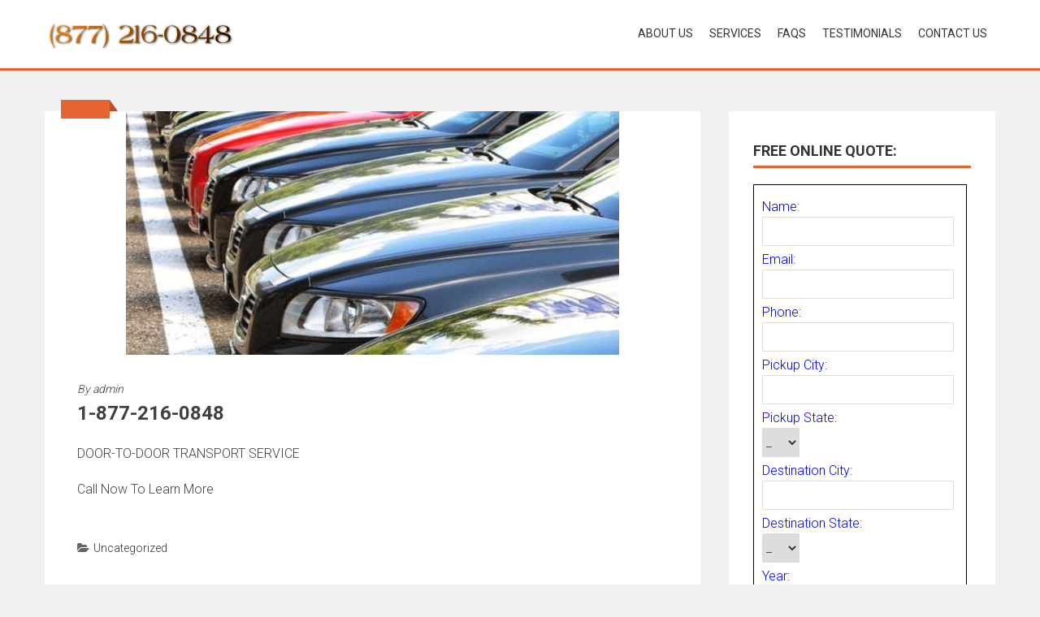

--- FILE ---
content_type: text/html; charset=UTF-8
request_url: https://www.directlineautoshipping.com/uncategorized/1-877-216-0848/
body_size: 9362
content:
<!DOCTYPE html>
<html lang="en">
<head>
<meta charset="UTF-8">
<meta name="viewport" content="width=device-width, initial-scale=1">
<link rel="profile" href="http://gmpg.org/xfn/11">

<title>1-877-216-0848 &#8211; Direct Line Auto Shipping</title>
<meta name='robots' content='max-image-preview:large' />
<link rel='dns-prefetch' href='//fonts.googleapis.com' />
<link rel="alternate" type="application/rss+xml" title="Direct Line Auto Shipping &raquo; Feed" href="https://www.directlineautoshipping.com/feed/" />
<link rel="alternate" type="application/rss+xml" title="Direct Line Auto Shipping &raquo; Comments Feed" href="https://www.directlineautoshipping.com/comments/feed/" />
<link rel="alternate" type="application/rss+xml" title="Direct Line Auto Shipping &raquo; 1-877-216-0848 Comments Feed" href="https://www.directlineautoshipping.com/uncategorized/1-877-216-0848/feed/" />
<script type="text/javascript">
window._wpemojiSettings = {"baseUrl":"https:\/\/s.w.org\/images\/core\/emoji\/14.0.0\/72x72\/","ext":".png","svgUrl":"https:\/\/s.w.org\/images\/core\/emoji\/14.0.0\/svg\/","svgExt":".svg","source":{"concatemoji":"https:\/\/www.directlineautoshipping.com\/wp-includes\/js\/wp-emoji-release.min.js?ver=6.1.9"}};
/*! This file is auto-generated */
!function(e,a,t){var n,r,o,i=a.createElement("canvas"),p=i.getContext&&i.getContext("2d");function s(e,t){var a=String.fromCharCode,e=(p.clearRect(0,0,i.width,i.height),p.fillText(a.apply(this,e),0,0),i.toDataURL());return p.clearRect(0,0,i.width,i.height),p.fillText(a.apply(this,t),0,0),e===i.toDataURL()}function c(e){var t=a.createElement("script");t.src=e,t.defer=t.type="text/javascript",a.getElementsByTagName("head")[0].appendChild(t)}for(o=Array("flag","emoji"),t.supports={everything:!0,everythingExceptFlag:!0},r=0;r<o.length;r++)t.supports[o[r]]=function(e){if(p&&p.fillText)switch(p.textBaseline="top",p.font="600 32px Arial",e){case"flag":return s([127987,65039,8205,9895,65039],[127987,65039,8203,9895,65039])?!1:!s([55356,56826,55356,56819],[55356,56826,8203,55356,56819])&&!s([55356,57332,56128,56423,56128,56418,56128,56421,56128,56430,56128,56423,56128,56447],[55356,57332,8203,56128,56423,8203,56128,56418,8203,56128,56421,8203,56128,56430,8203,56128,56423,8203,56128,56447]);case"emoji":return!s([129777,127995,8205,129778,127999],[129777,127995,8203,129778,127999])}return!1}(o[r]),t.supports.everything=t.supports.everything&&t.supports[o[r]],"flag"!==o[r]&&(t.supports.everythingExceptFlag=t.supports.everythingExceptFlag&&t.supports[o[r]]);t.supports.everythingExceptFlag=t.supports.everythingExceptFlag&&!t.supports.flag,t.DOMReady=!1,t.readyCallback=function(){t.DOMReady=!0},t.supports.everything||(n=function(){t.readyCallback()},a.addEventListener?(a.addEventListener("DOMContentLoaded",n,!1),e.addEventListener("load",n,!1)):(e.attachEvent("onload",n),a.attachEvent("onreadystatechange",function(){"complete"===a.readyState&&t.readyCallback()})),(e=t.source||{}).concatemoji?c(e.concatemoji):e.wpemoji&&e.twemoji&&(c(e.twemoji),c(e.wpemoji)))}(window,document,window._wpemojiSettings);
</script>
<style type="text/css">
img.wp-smiley,
img.emoji {
	display: inline !important;
	border: none !important;
	box-shadow: none !important;
	height: 1em !important;
	width: 1em !important;
	margin: 0 0.07em !important;
	vertical-align: -0.1em !important;
	background: none !important;
	padding: 0 !important;
}
</style>
	<link rel='stylesheet' id='wp-block-library-css' href='https://www.directlineautoshipping.com/wp-includes/css/dist/block-library/style.min.css?ver=6.1.9' type='text/css' media='all' />
<style id='wp-block-library-theme-inline-css' type='text/css'>
.wp-block-audio figcaption{color:#555;font-size:13px;text-align:center}.is-dark-theme .wp-block-audio figcaption{color:hsla(0,0%,100%,.65)}.wp-block-audio{margin:0 0 1em}.wp-block-code{border:1px solid #ccc;border-radius:4px;font-family:Menlo,Consolas,monaco,monospace;padding:.8em 1em}.wp-block-embed figcaption{color:#555;font-size:13px;text-align:center}.is-dark-theme .wp-block-embed figcaption{color:hsla(0,0%,100%,.65)}.wp-block-embed{margin:0 0 1em}.blocks-gallery-caption{color:#555;font-size:13px;text-align:center}.is-dark-theme .blocks-gallery-caption{color:hsla(0,0%,100%,.65)}.wp-block-image figcaption{color:#555;font-size:13px;text-align:center}.is-dark-theme .wp-block-image figcaption{color:hsla(0,0%,100%,.65)}.wp-block-image{margin:0 0 1em}.wp-block-pullquote{border-top:4px solid;border-bottom:4px solid;margin-bottom:1.75em;color:currentColor}.wp-block-pullquote__citation,.wp-block-pullquote cite,.wp-block-pullquote footer{color:currentColor;text-transform:uppercase;font-size:.8125em;font-style:normal}.wp-block-quote{border-left:.25em solid;margin:0 0 1.75em;padding-left:1em}.wp-block-quote cite,.wp-block-quote footer{color:currentColor;font-size:.8125em;position:relative;font-style:normal}.wp-block-quote.has-text-align-right{border-left:none;border-right:.25em solid;padding-left:0;padding-right:1em}.wp-block-quote.has-text-align-center{border:none;padding-left:0}.wp-block-quote.is-large,.wp-block-quote.is-style-large,.wp-block-quote.is-style-plain{border:none}.wp-block-search .wp-block-search__label{font-weight:700}.wp-block-search__button{border:1px solid #ccc;padding:.375em .625em}:where(.wp-block-group.has-background){padding:1.25em 2.375em}.wp-block-separator.has-css-opacity{opacity:.4}.wp-block-separator{border:none;border-bottom:2px solid;margin-left:auto;margin-right:auto}.wp-block-separator.has-alpha-channel-opacity{opacity:1}.wp-block-separator:not(.is-style-wide):not(.is-style-dots){width:100px}.wp-block-separator.has-background:not(.is-style-dots){border-bottom:none;height:1px}.wp-block-separator.has-background:not(.is-style-wide):not(.is-style-dots){height:2px}.wp-block-table{margin:"0 0 1em 0"}.wp-block-table thead{border-bottom:3px solid}.wp-block-table tfoot{border-top:3px solid}.wp-block-table td,.wp-block-table th{word-break:normal}.wp-block-table figcaption{color:#555;font-size:13px;text-align:center}.is-dark-theme .wp-block-table figcaption{color:hsla(0,0%,100%,.65)}.wp-block-video figcaption{color:#555;font-size:13px;text-align:center}.is-dark-theme .wp-block-video figcaption{color:hsla(0,0%,100%,.65)}.wp-block-video{margin:0 0 1em}.wp-block-template-part.has-background{padding:1.25em 2.375em;margin-top:0;margin-bottom:0}
</style>
<link rel='stylesheet' id='classic-theme-styles-css' href='https://www.directlineautoshipping.com/wp-includes/css/classic-themes.min.css?ver=1' type='text/css' media='all' />
<style id='global-styles-inline-css' type='text/css'>
body{--wp--preset--color--black: #000000;--wp--preset--color--cyan-bluish-gray: #abb8c3;--wp--preset--color--white: #ffffff;--wp--preset--color--pale-pink: #f78da7;--wp--preset--color--vivid-red: #cf2e2e;--wp--preset--color--luminous-vivid-orange: #ff6900;--wp--preset--color--luminous-vivid-amber: #fcb900;--wp--preset--color--light-green-cyan: #7bdcb5;--wp--preset--color--vivid-green-cyan: #00d084;--wp--preset--color--pale-cyan-blue: #8ed1fc;--wp--preset--color--vivid-cyan-blue: #0693e3;--wp--preset--color--vivid-purple: #9b51e0;--wp--preset--gradient--vivid-cyan-blue-to-vivid-purple: linear-gradient(135deg,rgba(6,147,227,1) 0%,rgb(155,81,224) 100%);--wp--preset--gradient--light-green-cyan-to-vivid-green-cyan: linear-gradient(135deg,rgb(122,220,180) 0%,rgb(0,208,130) 100%);--wp--preset--gradient--luminous-vivid-amber-to-luminous-vivid-orange: linear-gradient(135deg,rgba(252,185,0,1) 0%,rgba(255,105,0,1) 100%);--wp--preset--gradient--luminous-vivid-orange-to-vivid-red: linear-gradient(135deg,rgba(255,105,0,1) 0%,rgb(207,46,46) 100%);--wp--preset--gradient--very-light-gray-to-cyan-bluish-gray: linear-gradient(135deg,rgb(238,238,238) 0%,rgb(169,184,195) 100%);--wp--preset--gradient--cool-to-warm-spectrum: linear-gradient(135deg,rgb(74,234,220) 0%,rgb(151,120,209) 20%,rgb(207,42,186) 40%,rgb(238,44,130) 60%,rgb(251,105,98) 80%,rgb(254,248,76) 100%);--wp--preset--gradient--blush-light-purple: linear-gradient(135deg,rgb(255,206,236) 0%,rgb(152,150,240) 100%);--wp--preset--gradient--blush-bordeaux: linear-gradient(135deg,rgb(254,205,165) 0%,rgb(254,45,45) 50%,rgb(107,0,62) 100%);--wp--preset--gradient--luminous-dusk: linear-gradient(135deg,rgb(255,203,112) 0%,rgb(199,81,192) 50%,rgb(65,88,208) 100%);--wp--preset--gradient--pale-ocean: linear-gradient(135deg,rgb(255,245,203) 0%,rgb(182,227,212) 50%,rgb(51,167,181) 100%);--wp--preset--gradient--electric-grass: linear-gradient(135deg,rgb(202,248,128) 0%,rgb(113,206,126) 100%);--wp--preset--gradient--midnight: linear-gradient(135deg,rgb(2,3,129) 0%,rgb(40,116,252) 100%);--wp--preset--duotone--dark-grayscale: url('#wp-duotone-dark-grayscale');--wp--preset--duotone--grayscale: url('#wp-duotone-grayscale');--wp--preset--duotone--purple-yellow: url('#wp-duotone-purple-yellow');--wp--preset--duotone--blue-red: url('#wp-duotone-blue-red');--wp--preset--duotone--midnight: url('#wp-duotone-midnight');--wp--preset--duotone--magenta-yellow: url('#wp-duotone-magenta-yellow');--wp--preset--duotone--purple-green: url('#wp-duotone-purple-green');--wp--preset--duotone--blue-orange: url('#wp-duotone-blue-orange');--wp--preset--font-size--small: 13px;--wp--preset--font-size--medium: 20px;--wp--preset--font-size--large: 36px;--wp--preset--font-size--x-large: 42px;--wp--preset--spacing--20: 0.44rem;--wp--preset--spacing--30: 0.67rem;--wp--preset--spacing--40: 1rem;--wp--preset--spacing--50: 1.5rem;--wp--preset--spacing--60: 2.25rem;--wp--preset--spacing--70: 3.38rem;--wp--preset--spacing--80: 5.06rem;}:where(.is-layout-flex){gap: 0.5em;}body .is-layout-flow > .alignleft{float: left;margin-inline-start: 0;margin-inline-end: 2em;}body .is-layout-flow > .alignright{float: right;margin-inline-start: 2em;margin-inline-end: 0;}body .is-layout-flow > .aligncenter{margin-left: auto !important;margin-right: auto !important;}body .is-layout-constrained > .alignleft{float: left;margin-inline-start: 0;margin-inline-end: 2em;}body .is-layout-constrained > .alignright{float: right;margin-inline-start: 2em;margin-inline-end: 0;}body .is-layout-constrained > .aligncenter{margin-left: auto !important;margin-right: auto !important;}body .is-layout-constrained > :where(:not(.alignleft):not(.alignright):not(.alignfull)){max-width: var(--wp--style--global--content-size);margin-left: auto !important;margin-right: auto !important;}body .is-layout-constrained > .alignwide{max-width: var(--wp--style--global--wide-size);}body .is-layout-flex{display: flex;}body .is-layout-flex{flex-wrap: wrap;align-items: center;}body .is-layout-flex > *{margin: 0;}:where(.wp-block-columns.is-layout-flex){gap: 2em;}.has-black-color{color: var(--wp--preset--color--black) !important;}.has-cyan-bluish-gray-color{color: var(--wp--preset--color--cyan-bluish-gray) !important;}.has-white-color{color: var(--wp--preset--color--white) !important;}.has-pale-pink-color{color: var(--wp--preset--color--pale-pink) !important;}.has-vivid-red-color{color: var(--wp--preset--color--vivid-red) !important;}.has-luminous-vivid-orange-color{color: var(--wp--preset--color--luminous-vivid-orange) !important;}.has-luminous-vivid-amber-color{color: var(--wp--preset--color--luminous-vivid-amber) !important;}.has-light-green-cyan-color{color: var(--wp--preset--color--light-green-cyan) !important;}.has-vivid-green-cyan-color{color: var(--wp--preset--color--vivid-green-cyan) !important;}.has-pale-cyan-blue-color{color: var(--wp--preset--color--pale-cyan-blue) !important;}.has-vivid-cyan-blue-color{color: var(--wp--preset--color--vivid-cyan-blue) !important;}.has-vivid-purple-color{color: var(--wp--preset--color--vivid-purple) !important;}.has-black-background-color{background-color: var(--wp--preset--color--black) !important;}.has-cyan-bluish-gray-background-color{background-color: var(--wp--preset--color--cyan-bluish-gray) !important;}.has-white-background-color{background-color: var(--wp--preset--color--white) !important;}.has-pale-pink-background-color{background-color: var(--wp--preset--color--pale-pink) !important;}.has-vivid-red-background-color{background-color: var(--wp--preset--color--vivid-red) !important;}.has-luminous-vivid-orange-background-color{background-color: var(--wp--preset--color--luminous-vivid-orange) !important;}.has-luminous-vivid-amber-background-color{background-color: var(--wp--preset--color--luminous-vivid-amber) !important;}.has-light-green-cyan-background-color{background-color: var(--wp--preset--color--light-green-cyan) !important;}.has-vivid-green-cyan-background-color{background-color: var(--wp--preset--color--vivid-green-cyan) !important;}.has-pale-cyan-blue-background-color{background-color: var(--wp--preset--color--pale-cyan-blue) !important;}.has-vivid-cyan-blue-background-color{background-color: var(--wp--preset--color--vivid-cyan-blue) !important;}.has-vivid-purple-background-color{background-color: var(--wp--preset--color--vivid-purple) !important;}.has-black-border-color{border-color: var(--wp--preset--color--black) !important;}.has-cyan-bluish-gray-border-color{border-color: var(--wp--preset--color--cyan-bluish-gray) !important;}.has-white-border-color{border-color: var(--wp--preset--color--white) !important;}.has-pale-pink-border-color{border-color: var(--wp--preset--color--pale-pink) !important;}.has-vivid-red-border-color{border-color: var(--wp--preset--color--vivid-red) !important;}.has-luminous-vivid-orange-border-color{border-color: var(--wp--preset--color--luminous-vivid-orange) !important;}.has-luminous-vivid-amber-border-color{border-color: var(--wp--preset--color--luminous-vivid-amber) !important;}.has-light-green-cyan-border-color{border-color: var(--wp--preset--color--light-green-cyan) !important;}.has-vivid-green-cyan-border-color{border-color: var(--wp--preset--color--vivid-green-cyan) !important;}.has-pale-cyan-blue-border-color{border-color: var(--wp--preset--color--pale-cyan-blue) !important;}.has-vivid-cyan-blue-border-color{border-color: var(--wp--preset--color--vivid-cyan-blue) !important;}.has-vivid-purple-border-color{border-color: var(--wp--preset--color--vivid-purple) !important;}.has-vivid-cyan-blue-to-vivid-purple-gradient-background{background: var(--wp--preset--gradient--vivid-cyan-blue-to-vivid-purple) !important;}.has-light-green-cyan-to-vivid-green-cyan-gradient-background{background: var(--wp--preset--gradient--light-green-cyan-to-vivid-green-cyan) !important;}.has-luminous-vivid-amber-to-luminous-vivid-orange-gradient-background{background: var(--wp--preset--gradient--luminous-vivid-amber-to-luminous-vivid-orange) !important;}.has-luminous-vivid-orange-to-vivid-red-gradient-background{background: var(--wp--preset--gradient--luminous-vivid-orange-to-vivid-red) !important;}.has-very-light-gray-to-cyan-bluish-gray-gradient-background{background: var(--wp--preset--gradient--very-light-gray-to-cyan-bluish-gray) !important;}.has-cool-to-warm-spectrum-gradient-background{background: var(--wp--preset--gradient--cool-to-warm-spectrum) !important;}.has-blush-light-purple-gradient-background{background: var(--wp--preset--gradient--blush-light-purple) !important;}.has-blush-bordeaux-gradient-background{background: var(--wp--preset--gradient--blush-bordeaux) !important;}.has-luminous-dusk-gradient-background{background: var(--wp--preset--gradient--luminous-dusk) !important;}.has-pale-ocean-gradient-background{background: var(--wp--preset--gradient--pale-ocean) !important;}.has-electric-grass-gradient-background{background: var(--wp--preset--gradient--electric-grass) !important;}.has-midnight-gradient-background{background: var(--wp--preset--gradient--midnight) !important;}.has-small-font-size{font-size: var(--wp--preset--font-size--small) !important;}.has-medium-font-size{font-size: var(--wp--preset--font-size--medium) !important;}.has-large-font-size{font-size: var(--wp--preset--font-size--large) !important;}.has-x-large-font-size{font-size: var(--wp--preset--font-size--x-large) !important;}
.wp-block-navigation a:where(:not(.wp-element-button)){color: inherit;}
:where(.wp-block-columns.is-layout-flex){gap: 2em;}
.wp-block-pullquote{font-size: 1.5em;line-height: 1.6;}
</style>
<link rel='stylesheet' id='accesspress-parallax-google-fonts-css' href='//fonts.googleapis.com/css?family=Roboto%3A400%2C300%2C500%2C700%7COxygen%3A400%2C300%2C700&#038;ver=6.1.9' type='text/css' media='all' />
<link rel='stylesheet' id='font-awesome-css' href='https://www.directlineautoshipping.com/wp-content/themes/accesspress-parallax/css/fontawesome/css/font-awesome.min.css?ver=6.1.9' type='text/css' media='all' />
<link rel='stylesheet' id='nivo-lightbox-css' href='https://www.directlineautoshipping.com/wp-content/themes/accesspress-parallax/css/nivo-lightbox.css?ver=6.1.9' type='text/css' media='all' />
<link rel='stylesheet' id='animate-css' href='https://www.directlineautoshipping.com/wp-content/themes/accesspress-parallax/css/animate.css?ver=6.1.9' type='text/css' media='all' />
<link rel='stylesheet' id='slick-css' href='https://www.directlineautoshipping.com/wp-content/themes/accesspress-parallax/css/slick.css?ver=6.1.9' type='text/css' media='all' />
<link rel='stylesheet' id='accesspress-parallax-woocommerce-css' href='https://www.directlineautoshipping.com/wp-content/themes/accesspress-parallax/woocommerce/ap-parallax-style.css?ver=6.1.9' type='text/css' media='all' />
<link rel='stylesheet' id='accesspress-parallax-style-css' href='https://www.directlineautoshipping.com/wp-content/themes/accesspress-parallax/style.css?ver=6.1.9' type='text/css' media='all' />
<style id='accesspress-parallax-style-inline-css' type='text/css'>

                    .main-navigation > ul > li.current a,
                    .main-navigation li:hover > a,
                    .blog-list .blog-excerpt .posted-date,
                    .woocommerce p.stars a,
                    .product_meta a,
                    .woocommerce-MyAccount-navigation a,
                    .woocommerce-MyAccount-content a,
                    .woocommerce-cart-form__cart-item a,
                    .woocommerce-info a{
                        color: #E66432;
                    }
                    #main-slider .slick-dots li.slick-active button,
                    .slider-caption .caption-description a:hover, .btn:hover,
                    .testimonial-listing .slick-arrow:hover,
                    .blog-list .blog-excerpt span,
                    .woocommerce ul.products li.product .onsale, .woocommerce span.onsale,
                    .woocommerce ul.products li.product .button,
                    .parallax-section .wpcf7-form .wpcf7-submit, #go-top,
                    .posted-on,
                    .pagination .nav-links a, .pagination .nav-links span,
                    .woocommerce nav.woocommerce-pagination ul li a,
                    .woocommerce nav.woocommerce-pagination ul li span,
                    .woocommerce #respond input#submit.alt,
                    .woocommerce a.button.alt, .woocommerce button.button.alt,
                    .woocommerce input.button.alt,
                    .woocommerce #respond input#submit:hover,
                    .woocommerce a.button:hover, .woocommerce button.button:hover,
                    .woocommerce input.button:hover,
                    .woocommerce #respond input#submit:hover,
                    .woocommerce a.button:hover, .woocommerce button.button:hover,
                    .woocommerce input.button:hover{
                        background: #E66432;
                    }
                    .woocommerce #respond input#submit.alt:hover,
                    .woocommerce a.button.alt:hover,
                    .woocommerce button.button.alt:hover,
                    .woocommerce input.button.alt:hover{
                        background: #cf5a2d; 
                    }
                    #masthead,
                    #main-slider .slick-dots li.slick-active button,
                    .slider-caption .caption-description a:hover, .btn:hover,
                    .team-image:hover, .team-image.slick-current,
                    .testimonial-listing .slick-arrow:hover,
                    .blog-list .blog-excerpt,
                    .parallax-section input[type="text"],
                    .parallax-section input[type="email"],
                    .parallax-section input[type="url"],
                    .parallax-section input[type="password"],
                    .parallax-section input[type="search"],
                    .parallax-section input[type="tel"],
                    .parallax-section textarea,
                    #secondary h2.widget-title{
                        border-color: #E66432;
                    }
                    .posted-on:before{
                        border-color: transparent transparent #b85028 #b85028;
                    }
</style>
<link rel='stylesheet' id='accesspress-parallax-responsive-css' href='https://www.directlineautoshipping.com/wp-content/themes/accesspress-parallax/css/responsive.css?ver=6.1.9' type='text/css' media='all' />
<script type='text/javascript' src='https://www.directlineautoshipping.com/wp-includes/js/jquery/jquery.min.js?ver=3.6.1' id='jquery-core-js'></script>
<script type='text/javascript' src='https://www.directlineautoshipping.com/wp-includes/js/jquery/jquery-migrate.min.js?ver=3.3.2' id='jquery-migrate-js'></script>
<link rel="https://api.w.org/" href="https://www.directlineautoshipping.com/wp-json/" /><link rel="alternate" type="application/json" href="https://www.directlineautoshipping.com/wp-json/wp/v2/posts/119" /><link rel="EditURI" type="application/rsd+xml" title="RSD" href="https://www.directlineautoshipping.com/xmlrpc.php?rsd" />
<link rel="wlwmanifest" type="application/wlwmanifest+xml" href="https://www.directlineautoshipping.com/wp-includes/wlwmanifest.xml" />
<meta name="generator" content="WordPress 6.1.9" />
<link rel="canonical" href="https://www.directlineautoshipping.com/uncategorized/1-877-216-0848/" />
<link rel='shortlink' href='https://www.directlineautoshipping.com/?p=119' />
<link rel="alternate" type="application/json+oembed" href="https://www.directlineautoshipping.com/wp-json/oembed/1.0/embed?url=https%3A%2F%2Fwww.directlineautoshipping.com%2Funcategorized%2F1-877-216-0848%2F" />
<link rel="alternate" type="text/xml+oembed" href="https://www.directlineautoshipping.com/wp-json/oembed/1.0/embed?url=https%3A%2F%2Fwww.directlineautoshipping.com%2Funcategorized%2F1-877-216-0848%2F&#038;format=xml" />
<!-- Favicon Rotator -->
<link rel="shortcut icon" href="https://www.directlineautoshipping.com/wp-content/uploads/2016/02/DL_logo-16x16.png" />
<link rel="apple-touch-icon-precomposed" href="https://www.directlineautoshipping.com/wp-content/uploads/2016/02/DL_logo1-114x114.png" />
<!-- End Favicon Rotator -->
<link rel="pingback" href="https://www.directlineautoshipping.com/xmlrpc.php"><style type='text/css' media='all'></style>
<script>
</script>
	<style type="text/css">
			.site-title,
		.site-description {
			position: absolute;
			clip: rect(1px, 1px, 1px, 1px);
		}
		</style>
	</head>

<body class="post-template-default single single-post postid-119 single-format-standard wp-embed-responsive parallax-on columns-3">
<div id="page" class="hfeed site">
	<header id="masthead" class="logo-side">
		<div class="mid-content clearfix">
        
        <div class="flex-box">
		<div id="site-logo">
				<a href="https://www.directlineautoshipping.com/" rel="home">
			<img src="https://www.directlineautoshipping.com/wp-content/uploads/2016/11/cropped-cooltext216729660018528.png" alt="Direct Line Auto Shipping">
		</a>
				</div>

		<nav id="site-navigation" class="main-navigation">
        
		<div class="menu-toggle">Menu</div>
					
			<ul id="menu-1" class="menu"><li id="menu-item-84" class="menu-item menu-item-type-post_type menu-item-object-page menu-item-84"><a href="https://www.directlineautoshipping.com/about-us/">ABOUT US</a></li>
<li id="menu-item-16" class="menu-item menu-item-type-post_type menu-item-object-page menu-item-16"><a href="https://www.directlineautoshipping.com/services/">SERVICES</a></li>
<li id="menu-item-18" class="menu-item menu-item-type-post_type menu-item-object-page menu-item-18"><a href="https://www.directlineautoshipping.com/faqs/">FAQS</a></li>
<li id="menu-item-131" class="menu-item menu-item-type-post_type menu-item-object-page menu-item-131"><a href="https://www.directlineautoshipping.com/about/">Testimonials</a></li>
<li id="menu-item-19" class="menu-item menu-item-type-post_type menu-item-object-page menu-item-19"><a href="https://www.directlineautoshipping.com/contact-us/">CONTACT US</a></li>
</ul>		
		</nav><!-- #site-navigation -->
        </div>
		</div>


			<div class="social-icons">
		
		
		
		
		
		
		
		
				
			</div>

	<script>
	jQuery(document).ready(function($){
		$(window).resize(function(){
			 var socialHeight = $('.social-icons').outerHeight();
			 $('.social-icons').css('margin-top',-(socialHeight/2));
		}).resize();
	});
	</script>
	</header><!-- #masthead -->

		<div id="content" class="site-content ">
	<div class="mid-content clearfix">
	<div id="primary" class="content-area">
		<main id="main" class="site-main" role="main">

		
			<article id="post-119" class="article-wrap post-119 post type-post status-publish format-standard has-post-thumbnail hentry category-uncategorized">
			<div class="entry-thumb">
						<img src="https://www.directlineautoshipping.com/wp-content/uploads/2016/11/cars-607x300.png" alt="1-877-216-0848"> 
		</div>
	
	<header class="entry-header">
		
		<div class="entry-meta"><span class="posted-on"><time class="entry-date published" datetime=""><span class="posted-day"></span><span class="posted-month"></span></time><time class="updated" datetime="2016-11-19T07:05:29+00:00">November 19, 2016</time></span></div><div class="byline"> By <span class="author vcard"><a class="url fn n" href="https://www.directlineautoshipping.com/author/admin/">admin</a></span></div>
		<h1 class="entry-title">1-877-216-0848</h1>

	</header><!-- .entry-header -->

	<div class="entry-content">
		<p>DOOR-TO-DOOR TRANSPORT SERVICE</p>
<p>Call Now To Learn More</p>
			</div><!-- .entry-content -->

		<footer class="entry-footer">
		<i class="fa fa-folder-open" aria-hidden="true"></i><a href="https://www.directlineautoshipping.com/category/uncategorized/" rel="category tag">Uncategorized</a>	</footer><!-- .entry-footer -->
		
	</article><!-- #post-## -->

			
	<nav class="navigation post-navigation" aria-label="Posts">
		<h2 class="screen-reader-text">Post navigation</h2>
		<div class="nav-links"><div class="nav-next"><a href="https://www.directlineautoshipping.com/uncategorized/direct-line-auto-shipping/" rel="next">DIRECT LINE AUTO SHIPPING<i class="fa fa-hand-o-right"></i></a></div></div>
	</nav>
			
<div id="comments" class="comments-area">

		<div id="respond" class="comment-respond">
		<h3 id="reply-title" class="comment-reply-title">Leave a Reply <small><a rel="nofollow" id="cancel-comment-reply-link" href="/uncategorized/1-877-216-0848/#respond" style="display:none;">Cancel reply</a></small></h3><form action="https://www.directlineautoshipping.com/wp-comments-post.php" method="post" id="commentform" class="comment-form" novalidate><p class="comment-notes"><span id="email-notes">Your email address will not be published.</span> <span class="required-field-message">Required fields are marked <span class="required">*</span></span></p><p class="comment-form-comment"><label for="comment">Comment <span class="required">*</span></label> <textarea id="comment" name="comment" cols="45" rows="8" maxlength="65525" required></textarea></p><p class="comment-form-author"><label for="author">Name <span class="required">*</span></label> <input id="author" name="author" type="text" value="" size="30" maxlength="245" autocomplete="name" required /></p>
<p class="comment-form-email"><label for="email">Email <span class="required">*</span></label> <input id="email" name="email" type="email" value="" size="30" maxlength="100" aria-describedby="email-notes" autocomplete="email" required /></p>
<p class="comment-form-url"><label for="url">Website</label> <input id="url" name="url" type="url" value="" size="30" maxlength="200" autocomplete="url" /></p>
<p class="form-submit"><input name="submit" type="submit" id="submit" class="submit" value="Post Comment" /> <input type='hidden' name='comment_post_ID' value='119' id='comment_post_ID' />
<input type='hidden' name='comment_parent' id='comment_parent' value='0' />
</p></form>	</div><!-- #respond -->
	
</div><!-- #comments -->
		
		</main><!-- #main -->
	</div><!-- #primary -->


<div id="secondary" class="widget-area" role="complementary">
	<aside id="text-2" class="widget widget_text"><h2 class="widget-title"><span>FREE ONLINE QUOTE:</span></h2>			<div class="textwidget">

<!-- Fast Secure Contact Form plugin 4.0.52 - begin - FastSecureContactForm.com -->
<div style="clear:both;"></div>

<div id="FSContact1" style="width:99%; max-width:555px;">
<form action="https://www.directlineautoshipping.com/uncategorized/1-877-216-0848/#FSContact1" id="fscf_form1" method="post">
<fieldset id="fscf_form_fieldset1" style="border:1px solid black; width:99%; max-width:550px; padding:10px;">

<div id="fscf_div_clear1_0" style="clear:both;">
  <div id="fscf_div_field1_0" style="clear:left; float:left; width:99%; max-width:550px; margin-right:10px;">
    <div style="text-align:left; padding-top:5px;">
      <label style="text-align:left; color:blue" for="fscf_name1">Name:</label>
    </div>
    <div style="text-align:left;">
      <input style="text-align:left; margin:0; width:99%; max-width:250px;" type="text" id="fscf_name1" name="full_name" value=""  />
    </div>
  </div>
</div>

<div id="fscf_div_clear1_1" style="clear:both;">
  <div id="fscf_div_field1_1" style="clear:left; float:left; width:99%; max-width:550px; margin-right:10px;">
    <div style="text-align:left; padding-top:5px;">
      <label style="text-align:left; color:blue" for="fscf_email1">Email:</label>
    </div>
    <div style="text-align:left;">
      <input style="text-align:left; margin:0; width:99%; max-width:250px;" type="text" id="fscf_email1" name="email" value=""  />
    </div>
  </div>
</div>

<div id="fscf_div_clear1_4" style="clear:both;">
  <div id="fscf_div_field1_4" style="clear:left; float:left; width:99%; max-width:550px; margin-right:10px;">
    <div  id="fscf_label1_4" style="text-align:left; padding-top:5px;">
      <label style="text-align:left; color:blue" for="fscf_field1_4">Phone:</label>
    </div>
    <div style="text-align:left;">
      <input style="text-align:left; margin:0; width:99%; max-width:250px;" type="text" id="fscf_field1_4" name="Phone" value=""  />
    </div>
  </div>
</div>

<div id="fscf_div_clear1_5" style="clear:both;">
  <div id="fscf_div_field1_5" style="clear:left; float:left; width:99%; max-width:550px; margin-right:10px;">
    <div  id="fscf_label1_5" style="text-align:left; padding-top:5px;">
      <label style="text-align:left; color:blue" for="fscf_field1_5">Pickup City:</label>
    </div>
    <div style="text-align:left;">
      <input style="text-align:left; margin:0; width:99%; max-width:250px;" type="text" id="fscf_field1_5" name="Pickup-City" value=""  />
    </div>
  </div>
</div>

<div id="fscf_div_clear1_6" style="clear:both;">
  <div id="fscf_div_field1_6" style="clear:left; float:left; width:99%; max-width:550px; margin-right:10px;">
    <div  id="fscf_label1_6" style="text-align:left; padding-top:5px;">
      <label style="text-align:left; color:blue" for="fscf_field1_6">Pickup State:</label>
    </div>
    <div style="text-align:left;">
      <select style="text-align:left;" id="fscf_field1_6" name="Pickup-State[]">
        <option value="1">_</option>
        <option value="2">AK</option>
        <option value="3">AZ</option>
        <option value="4">AR</option>
        <option value="5">CA</option>
        <option value="6">CO</option>
        <option value="7">CT</option>
        <option value="8">DE</option>
        <option value="9">FL</option>
        <option value="10">GA</option>
        <option value="11">HI</option>
        <option value="12">ID</option>
        <option value="13">IL</option>
        <option value="14">IN</option>
        <option value="15">IA</option>
        <option value="16">KS</option>
        <option value="17">KY</option>
        <option value="18">LA</option>
        <option value="19">ME</option>
        <option value="20">MD</option>
        <option value="21">MA</option>
        <option value="22">MI</option>
        <option value="23">MN</option>
        <option value="24">MS</option>
        <option value="25">MO</option>
        <option value="26">MT</option>
        <option value="27">NE</option>
        <option value="28">NV</option>
        <option value="29">NH</option>
        <option value="30">NJ</option>
        <option value="31">NM</option>
        <option value="32">NY</option>
        <option value="33">NC</option>
        <option value="34">ND</option>
        <option value="35">OH</option>
        <option value="36">OK</option>
        <option value="37">OR</option>
        <option value="38">PA</option>
        <option value="39">RI</option>
        <option value="40">SC</option>
        <option value="41">SD</option>
        <option value="42">TN</option>
        <option value="43">TX</option>
        <option value="44">UT</option>
        <option value="45">VT</option>
        <option value="46">VA</option>
        <option value="47">WA</option>
        <option value="48">WV</option>
        <option value="49">WI</option>
        <option value="50">WY</option>
      </select>
    </div>
  </div>
</div>

<div id="fscf_div_clear1_7" style="clear:both;">
  <div id="fscf_div_field1_7" style="clear:left; float:left; width:99%; max-width:550px; margin-right:10px;">
    <div  id="fscf_label1_7" style="text-align:left; padding-top:5px;">
      <label style="text-align:left; color:blue" for="fscf_field1_7">Destination City:</label>
    </div>
    <div style="text-align:left;">
      <input style="text-align:left; margin:0; width:99%; max-width:250px;" type="text" id="fscf_field1_7" name="Destination-City" value=""  />
    </div>
  </div>
</div>

<div id="fscf_div_clear1_8" style="clear:both;">
  <div id="fscf_div_field1_8" style="clear:left; float:left; width:99%; max-width:550px; margin-right:10px;">
    <div  id="fscf_label1_8" style="text-align:left; padding-top:5px;">
      <label style="text-align:left; color:blue" for="fscf_field1_8">Destination State:</label>
    </div>
    <div style="text-align:left;">
      <select style="text-align:left;" id="fscf_field1_8" name="Destination-State[]">
        <option value="1">_</option>
        <option value="2">AK</option>
        <option value="3">AZ</option>
        <option value="4">AR</option>
        <option value="5">CA</option>
        <option value="6">CO</option>
        <option value="7">CT</option>
        <option value="8">DE</option>
        <option value="9">FL</option>
        <option value="10">GA</option>
        <option value="11">HI</option>
        <option value="12">ID</option>
        <option value="13">IL</option>
        <option value="14">IN</option>
        <option value="15">IA</option>
        <option value="16">KS</option>
        <option value="17">KY</option>
        <option value="18">LA</option>
        <option value="19">ME</option>
        <option value="20">MD</option>
        <option value="21">MA</option>
        <option value="22">MI</option>
        <option value="23">MN</option>
        <option value="24">MS</option>
        <option value="25">MO</option>
        <option value="26">MT</option>
        <option value="27">NE</option>
        <option value="28">NV</option>
        <option value="29">NH</option>
        <option value="30">NJ</option>
        <option value="31">NM</option>
        <option value="32">NY</option>
        <option value="33">NC</option>
        <option value="34">ND</option>
        <option value="35">OH</option>
        <option value="36">OK</option>
        <option value="37">OR</option>
        <option value="38">PA</option>
        <option value="39">RI</option>
        <option value="40">SC</option>
        <option value="41">SD</option>
        <option value="42">TN</option>
        <option value="43">TX</option>
        <option value="44">UT</option>
        <option value="45">VT</option>
        <option value="46">VA</option>
        <option value="47">WA</option>
        <option value="48">WV</option>
        <option value="49">WI</option>
        <option value="50">WY</option>
      </select>
    </div>
  </div>
</div>

<div id="fscf_div_clear1_9" style="clear:both;">
  <div id="fscf_div_field1_9" style="clear:left; float:left; width:99%; max-width:550px; margin-right:10px;">
    <div  id="fscf_label1_9" style="text-align:left; padding-top:5px;">
      <label style="text-align:left; color:blue" for="fscf_field1_9">Year:</label>
    </div>
    <div style="text-align:left;">
      <input style="text-align:left; margin:0; width:99%; max-width:250px;" type="text" id="fscf_field1_9" name="Year" value=""  />
    </div>
  </div>
</div>

<div id="fscf_div_clear1_10" style="clear:both;">
  <div id="fscf_div_field1_10" style="clear:left; float:left; width:99%; max-width:550px; margin-right:10px;">
    <div  id="fscf_label1_10" style="text-align:left; padding-top:5px;">
      <label style="text-align:left; color:blue" for="fscf_field1_10">Make:</label>
    </div>
    <div style="text-align:left;">
      <input style="text-align:left; margin:0; width:99%; max-width:250px;" type="text" id="fscf_field1_10" name="Make" value=""  />
    </div>
  </div>
</div>

<div id="fscf_div_clear1_11" style="clear:both;">
  <div id="fscf_div_field1_11" style="clear:left; float:left; width:99%; max-width:550px; margin-right:10px;">
    <div  id="fscf_label1_11" style="text-align:left; padding-top:5px;">
      <label style="text-align:left; color:blue" for="fscf_field1_11">Model:</label>
    </div>
    <div style="text-align:left;">
      <input style="text-align:left; margin:0; width:99%; max-width:250px;" type="text" id="fscf_field1_11" name="Model" value=""  />
    </div>
  </div>
</div>

<div id="fscf_div_clear1_12" style="clear:both;">
  <div id="fscf_div_field1_12" style="clear:left; float:left; width:99%; max-width:550px; margin-right:10px;">
    <div  id="fscf_label1_12" style="text-align:left; padding-top:5px;">
      <label style="text-align:left; color:blue" for="fscf_field1_12">Vehicle Condition:</label>
    </div>
    <div style="text-align:left;">
      <select style="text-align:left;" id="fscf_field1_12" name="Vehicle-Condition[]">
        <option value="1">_</option>
        <option value="2">Operable</option>
        <option value="3">Inoperable</option>
      </select>
    </div>
  </div>
</div>

<div id="fscf_div_clear1_13" style="clear:both;">
  <div id="fscf_div_field1_13" style="clear:left; float:left; width:99%; max-width:550px; margin-right:10px;">
    <div  id="fscf_label1_13" style="text-align:left; padding-top:5px;">
      <label style="text-align:left; color:blue" for="fscf_field1_13">Ship Via:</label>
    </div>
    <div style="text-align:left;">
      <select style="text-align:left;" id="fscf_field1_13" name="Ship-Via[]">
        <option value="1">_</option>
        <option value="2">Open</option>
        <option value="3">Enclosed</option>
      </select>
    </div>
  </div>
</div>

<div id="fscf_div_clear1_14" style="clear:both;">
  <div id="fscf_div_field1_14" style="clear:left; float:left; width:99%; max-width:550px; margin-right:10px;">
    <div  id="fscf_label1_14" style="text-align:left; padding-top:5px;">
      <label style="text-align:left; color:blue" for="fscf_field1_14">Estimated Shipping Date:</label>
    </div>
    <div style="text-align:left;">
      <input style="text-align:left; margin:0; width:99%; max-width:250px;" type="text" id="fscf_field1_14" name="Estimated-Shipping-Date" value="mm/dd/yyyy"  size="15"  />
    </div>
  </div>
</div>

<div id="fscf_div_clear1_15" style="clear:both;">
  <div id="fscf_div_field1_15" style="clear:left; float:left; width:99%; max-width:550px; margin-right:10px;">
    <div  id="fscf_label1_15" style="text-align:left; padding-top:5px;">
      <label style="text-align:left; color:blue" for="fscf_field1_15">Add&#039;l Comments:</label>
    </div>
    <div style="text-align:left;">
      <textarea style="text-align:left; margin:0; width:99%; max-width:250px; height:120px;" id="fscf_field1_15" name="Addl-Comments" cols="30" rows="10" ></textarea>
    </div>
  </div>
</div>
<div style="clear:both;"></div>

<div style="text-align:left; padding-top:5px;">
</div>
<div id="fscf_captcha_image_div1" style="width:175px; height:50px; padding-top:2px;">
      <img id="fscf_captcha_image1" style="border-style:none; margin:0; padding:0px; padding-right:5px; float:left;" src="https://www.directlineautoshipping.com/wp-content/plugins/si-contact-form/captcha/securimage_show.php?ctf_sm_captcha=1&amp;prefix=cJDvW3dUFXTm1qmy" width="132" height="45" alt="CAPTCHA" title="CAPTCHA" />
      <input id="fscf_captcha_prefix1" type="hidden" name="fscf_captcha_prefix1" value="cJDvW3dUFXTm1qmy" />
     <div id="fscf_captcha_refresh1">
        <a href="#" rel="nofollow" title="Refresh" onclick="fscf_captcha_refresh('1','/wp-content/plugins/si-contact-form/captcha','https://www.directlineautoshipping.com/wp-content/plugins/si-contact-form/captcha/securimage_show.php?ctf_sm_captcha=1&amp;prefix='); return false;">
        <img src="https://www.directlineautoshipping.com/wp-content/plugins/si-contact-form/captcha/images/refresh.png" width="22" height="20" alt="Refresh" style="border-style:none; margin:0; padding:0px; vertical-align:bottom;" onclick="this.blur();" /></a>
     </div>
</div>

<div id="fscf_captcha_field1" style="text-align:left; padding-top:5px;">
     <label style="text-align:left; color:blue" for="fscf_captcha_code1">CAPTCHA Code:<span style="text-align:left;">*</span></label>
</div>
<div style="text-align:left;">
     <input style="text-align:left; margin:0; width:50px;" type="text" value="" autocomplete="off" id="fscf_captcha_code1" name="captcha_code"  />
</div>

<div id="fscf_submit_div1" style="text-align:left; clear:both; padding-top:15px;">
		<input type="submit" id="fscf_submit1" style="cursor:pointer; margin:0;" value="Submit"  onclick="this.disabled=true; this.value='Submitting...'; this.form.submit();" /> 
</div>
</fieldset>

<input type="hidden" name="fscf_submitted" value="0" />
<input type="hidden" name="fs_postonce_1" value="795f1649320f50c1a0af705a03bff207,1769827181" />
<input type="hidden" name="si_contact_action" value="send" />
<input type="hidden" name="form_id" value="1" />
<input type="hidden" name="mailto_id" value="1" />

</form>
</div>
<div style="clear:both;"></div>

<!-- Fast Secure Contact Form plugin 4.0.52 - end - FastSecureContactForm.com -->
</div>
		</aside></div><!-- #secondary -->
</div>

	</div><!-- #content -->

	<footer id="colophon" class="site-footer">
				

		<div class="bottom-footer">
			<div class="mid-content clearfix">
				<div  class="copy-right">
					&copy; 2026 Direct Line Auto Shipping  
				</div><!-- .copy-right -->
				<div class="site-info">
				WordPress Theme:
				<a href="https://accesspressthemes.com/wordpress-themes/accesspress-parallax" title="WordPress Free Themes" target="_blank">AccessPress Parallax</a>
				</div><!-- .site-info -->
			</div>
		</div>
	</footer><!-- #colophon -->
</div><!-- #page -->

<div id="go-top"><a href="#page"><i class="fa fa-angle-up"></i></a></div>


<!-- Fast Secure Contact Form plugin - begin date field js - form 1 -->
<script type="text/javascript">
  var ctf_daylist = new Array( 'Su','Mo','Tu','We','Th','Fr','Sa','Su','Mo','Tu','We','Th','Fr','Sa' );
  var ctf_months_sh = new Array( 'Jan','Feb','Mar','Apr','May','Jun','Jul','Aug','Sep','Oct','Nov','Dec' );
  var ctf_monthup_title = 'Go to the next month';
  var ctf_monthdn_title = 'Go to the previous month';
  var ctf_clearbtn_caption = 'Clear';
  var ctf_clearbtn_title = 'Clears any dates selected on the calendar';
  var ctf_maxrange_caption = 'This is the maximum range';
  var ctf_cal_start_day = 0;
  var ctf_date_format = 'm/d/Y';
  var dp_cal1_14;
  window.onload = function () {
    dp_cal1_14 = new Epoch('epoch_popup1_14','popup',document.getElementById('fscf_field1_14'));
  };
</script>
<script type="text/javascript">
//<![CDATA[
var fscf_css = "\n\
<style type='text/css'>\n\
@import url('https://www.directlineautoshipping.com/wp-content/plugins/si-contact-form/date/ctf_epoch_styles.css?ver=179');\n\
</style>\n\
";
jQuery(document).ready(function($) {
$('head').append(fscf_css);
});
//]]>
</script>
<!-- Fast Secure Contact Form plugin - end date field js -->

<script type='text/javascript' src='https://www.directlineautoshipping.com/wp-content/themes/accesspress-parallax/js/SmoothScroll.js?ver=1.2.1' id='smoothscroll-js'></script>
<script type='text/javascript' src='https://www.directlineautoshipping.com/wp-content/themes/accesspress-parallax/js/parallax.js?ver=1.1.3' id='parallax-js'></script>
<script type='text/javascript' src='https://www.directlineautoshipping.com/wp-content/themes/accesspress-parallax/js/jquery.scrollTo.min.js?ver=1.4.14' id='scrollto-js'></script>
<script type='text/javascript' src='https://www.directlineautoshipping.com/wp-content/themes/accesspress-parallax/js/jquery.localScroll.min.js?ver=1.3.5' id='jquery-localscroll-js'></script>
<script type='text/javascript' src='https://www.directlineautoshipping.com/wp-content/themes/accesspress-parallax/js/jquery.nav.js?ver=2.2.0' id='accesspress-parallax-parallax-nav-js'></script>
<script type='text/javascript' src='https://www.directlineautoshipping.com/wp-content/themes/accesspress-parallax/js/jquery.easing.min.js?ver=1.3' id='jquery-easing-js'></script>
<script type='text/javascript' src='https://www.directlineautoshipping.com/wp-content/themes/accesspress-parallax/js/jquery.fitvids.js?ver=1.0' id='jquery-fitvid-js'></script>
<script type='text/javascript' src='https://www.directlineautoshipping.com/wp-content/themes/accesspress-parallax/js/nivo-lightbox.min.js?ver=1.2.0' id='nivo-lightbox-js'></script>
<script type='text/javascript' src='https://www.directlineautoshipping.com/wp-content/themes/accesspress-parallax/js/slick.js?ver=1.8.0' id='slick-js'></script>
<script type='text/javascript' id='accesspress-parallax-custom-js-extra'>
/* <![CDATA[ */
var ap_params = {"accesspress_show_pager":"true","accesspress_show_controls":"true","accesspress_auto_transition":"true","accesspress_slider_transition":"true","accesspress_slider_speed":"4000","accesspress_slider_pause":"5000"};
/* ]]> */
</script>
<script type='text/javascript' src='https://www.directlineautoshipping.com/wp-content/themes/accesspress-parallax/js/custom.js?ver=1.0' id='accesspress-parallax-custom-js'></script>
<script type='text/javascript' src='https://www.directlineautoshipping.com/wp-includes/js/comment-reply.min.js?ver=6.1.9' id='comment-reply-js'></script>
<script type='text/javascript' src='https://www.directlineautoshipping.com/wp-includes/js/jquery/ui/core.min.js?ver=1.13.2' id='jquery-ui-core-js'></script>
<script type='text/javascript' src='https://www.directlineautoshipping.com/wp-content/plugins/si-contact-form/includes/fscf-scripts.js?ver=179' id='fscf_scripts-js'></script>
<script type='text/javascript' src='https://www.directlineautoshipping.com/wp-content/plugins/si-contact-form/date/ctf_epoch_classes.js?ver=179' id='fscf_date_js-js'></script>
</body>
</html>

--- FILE ---
content_type: text/css
request_url: https://www.directlineautoshipping.com/wp-content/themes/accesspress-parallax/style.css?ver=6.1.9
body_size: 9133
content:
/*
Theme Name: AccessPress Parallax
Theme URI: https://accesspressthemes.com/wordpress-themes/accesspress-parallax/
Author: AccessPress Themes
Author URI: https://accesspressthemes.com/
Description: AccessPress Parallax is beautiful WordPress theme with Parallax effect design. It is probably the 1st Parallax WP free theme and still #1 and most downloaded and installed Parallax theme. The theme is perfect for individual, creative agency, corporates and online store and almost any other type of websites. The theme is regularly updated with many features added in every release, currently the theme has a beautiful design, a parallax home page with many useful sections like multiple image-text sliders, features, portfolio gallery, beautiful team section, testimonials, latest blogs, CTA text and button, WooCommerce product listing, Contact form/text and map along with detailed footer. The theme is highly optimized for speed and Search Engines. It has many features from the theme manager panel and is translation ready, RTL support, custom CSS/JS support, deep WooCommerce integrated, bbPress Compatible and fully support multi language via POLYLANG plugin.   Demo: https://accesspressthemes.com/theme-demos/?theme=accesspress-parallax   Support forum: https://accesspressthemes.com/support/   Premium version: https://accesspressthemes.com/wordpress-themes/accesspress-parallax-pro/
Version: 1.72
License: GNU General Public License v3 or later
License URI: http://www.gnu.org/licenses/gpl-3.0.html
Text Domain: accesspress-parallax
Domain Path: /languages/
Tags: custom-background, custom-colors, custom-header, custom-menu, featured-images, one-column, right-sidebar, theme-options, threaded-comments, translation-ready, two-columns, grid-layout, footer-widgets, blog, photography, portfolio

This theme, like WordPress, is licensed under the GPL.
Use it to make something cool, have fun, and share what you've learned with others.

AccessPress Parallax is based on Underscores http://underscores.me/, (C) 2012-2014 Automattic, Inc.
*/

/*--------------------------------------------------------------
1.0 - Reset
--------------------------------------------------------------*/

html,
body,
div,
span,
applet,
object,
iframe,
h1,
h2,
h3,
h4,
h5,
h6,
p,
blockquote,
pre,
a,
abbr,
acronym,
address,
big,
cite,
code,
del,
dfn,
em,
font,
ins,
kbd,
q,
s,
samp,
small,
strike,
strong,
sub,
sup,
tt,
var,
dl,
dt,
dd,
ol,
ul,
li,
fieldset,
form,
label,
legend,
table,
caption,
tbody,
tfoot,
thead,
tr,
th,
td {
    border: 0;
    font-family: inherit;
    font-size: 100%;
    font-style: inherit;
    font-weight: inherit;
    margin: 0;
    outline: 0;
    padding: 0;
    vertical-align: baseline;
}

html {
    font-size: 62.5%;
    /* Corrects text resizing oddly in IE6/7 when body font-size is set using em units http://clagnut.com/blog/348/#c790 */
    overflow-y: scroll;
    /* Keeps page centered in all browsers regardless of content height */
    -webkit-text-size-adjust: 100%;
    /* Prevents iOS text size adjust after orientation change, without disabling user zoom */
    -ms-text-size-adjust: 100%;
    /* www.456bereastreet.com/archive/201012/controlling_text_size_in_safari_for_ios_without_disabling_user_zoom/ */
}

*,
*:before,
*:after {
    /* apply a natural box layout model to all elements; see http://www.paulirish.com/2012/box-sizing-border-box-ftw/ */
    -webkit-box-sizing: border-box;
    /* Not needed for modern webkit but still used by Blackberry Browser 7.0; see http://caniuse.com/#search=box-sizing */
    -moz-box-sizing: border-box;
    /* Still needed for Firefox 28; see http://caniuse.com/#search=box-sizing */
    box-sizing: border-box;
}

body {
    background: #F1F1F1;
    /* Fallback for when there is no custom background color defined. */
}

article,
aside,
details,
figcaption,
figure,
footer,
header,
main,
nav,
section {
    display: block;
}

ol,
ul {
    list-style: none;
}

table {
    /* tables still need 'cellspacing="0"' in the markup */
    border-collapse: separate;
    border-spacing: 0;
}

caption,
th,
td {
    font-weight: normal;
    text-align: left;
}

blockquote:before,
blockquote:after,
q:before,
q:after {
    content: "";
}

blockquote,
q {
    quotes: "" "";
}

a img {
    border: 0;
}

/*--------------------------------------------------------------
Typography
--------------------------------------------------------------*/

body,
button,
input,
select,
textarea {
    color: #404040;
    font-family: 'Roboto', sans-serif;
    line-height: 1.5;
    font-weight: 300;
    font-size: 16px;
}

h1,
h2,
h3,
h4,
h5,
h6 {
    margin-bottom: 10px;
    font-weight: bold;
}

h1 {
    font-size: 24px;
}

h2 {
    font-size: 22px;
}

h3 {
    font-size: 20px;
}

h4 {
    font-size: 18px;
}

h5 {
    font-size: 16px;
}

h6 {
    font-size: 14px;
}

p {
    margin-bottom: 20px;
}

b,
strong {
    font-weight: bold;
}

dfn,
cite,
em,
i {
    font-style: italic;
}

blockquote {
    margin: 0 20px;
}

address {
    margin: 0 0 20px;
}

pre {
    background: #eee;
    font-family: "Courier 10 Pitch", Courier, monospace;
    font-size: 15px;
    line-height: 1.6;
    margin-bottom: 20px;
    max-width: 100%;
    overflow: auto;
    padding: 20px;
}

code,
kbd,
tt,
var {
    font: 15px Monaco, Consolas, "Andale Mono", "DejaVu Sans Mono", monospace;
}

abbr,
acronym {
    border-bottom: 1px dotted #666;
    cursor: help;
}

mark,
ins {
    background: #fff9c0;
    text-decoration: none;
}

sup,
sub {
    font-size: 75%;
    height: 0;
    line-height: 0;
    position: relative;
    vertical-align: baseline;
}

small {
    font-size: 75%;
}

big {
    font-size: 125%;
}

/*--------------------------------------------------------------
Elements
--------------------------------------------------------------*/

hr {
    background-color: #ccc;
    border: 0;
    height: 1px;
    margin-bottom: 20px;
}

ul,
ol {
    margin: 0 0 15px 20px;
}

ul {
    list-style: square;
}

ol {
    list-style: decimal;
}

li > ul,
li > ol {
    margin-bottom: 0;
    margin-left: 20px;
}

dt {
    font-weight: bold;
}

dd {
    margin: 0 20px 20px;
}

img {
    height: auto;
    /* Make sure images are scaled correctly. */
    max-width: 100%;
    /* Adhere to container width. */
    vertical-align: middle;

}

figure {
    margin: 0;
}

table {
    margin: 0 0 20px;
    width: 100%;
}

th {
    font-weight: bold;
}

/*--------------------------------------------------------------
Forms
--------------------------------------------------------------*/

button,
input[type="button"],
input[type="reset"],
input[type="submit"] {
    position: relative;
    background: #E66432;
    display: inline-block;
    padding: 0 20px;
    text-decoration: none;
    color: #ffffff;
    -webkit-transition: all 0.3s ease 0s;
    -o-transition: all 0.3s ease 0s;
    transition: all 0.3s ease 0s;
    cursor: pointer;
    border: none;
    line-height: 36px;
    height: 36px;
}

button:focus,
input[type="button"]:focus,
input[type="reset"]:focus,
input[type="submit"]:focus,
button:active,
input[type="button"]:active,
input[type="reset"]:active,
input[type="submit"]:active {
    outline: 0;
}

input[type="text"],
input[type="email"],
input[type="url"],
input[type="password"],
input[type="search"],
input[type="number"],
input[type="tel"],
input[type="range"],
input[type="date"],
input[type="month"],
input[type="week"],
input[type="time"],
input[type="datetime"],
input[type="datetime-local"],
input[type="color"],
textarea {
    color: #333;
    border: 1px solid #DDD;
    border-radius: 1px;
    max-width: 100%;
}

select {
    color: #333;
    border: 1px solid #DDD;
    border-radius: 1px;
    max-width: 100%;
    height: 36px;
}

input[type="text"]:focus,
input[type="email"]:focus,
input[type="url"]:focus,
input[type="password"]:focus,
input[type="search"]:focus,
input[type="number"]:focus,
input[type="tel"]:focus,
input[type="range"]:focus,
input[type="date"]:focus,
input[type="month"]:focus,
input[type="week"]:focus,
input[type="time"]:focus,
input[type="datetime"]:focus,
input[type="datetime-local"]:focus,
input[type="color"]:focus,
textarea:focus,
select:focus {
    color: #111;
    outline: 0;
}

input[type="text"],
input[type="email"],
input[type="url"],
input[type="password"],
input[type="search"],
input[type="number"],
input[type="tel"],
input[type="range"],
input[type="date"],
input[type="month"],
input[type="week"],
input[type="time"],
input[type="datetime"],
input[type="datetime-local"],
input[type="color"] {
    padding: 3px;
    height: 36px;
}

textarea {
    overflow: auto;
    /* Removes default vertical scrollbar in IE6/7/8/9 */
    padding: 5px 10px;
    vertical-align: top;
    /* Improves readability and alignment in all browsers */
    width: 100%;
}

/*--------------------------------------------------------------
Links
--------------------------------------------------------------*/

a {
    color: #E66432;
    text-decoration: none;
}

/*--------------------------------------------------------------
Accessibility
--------------------------------------------------------------*/

/* Text meant only for screen readers */

.screen-reader-text {
    clip: rect(1px, 1px, 1px, 1px);
    position: absolute !important;
    height: 1px;
    width: 1px;
    overflow: hidden;
}

.screen-reader-text:hover,
.screen-reader-text:active,
.screen-reader-text:focus {
    background-color: #f1f1f1;
    border-radius: 3px;
    box-shadow: 0 0 2px 2px rgba(0, 0, 0, 0.6);
    clip: auto !important;
    color: #21759b;
    display: block;
    font-size: 14px;
    font-weight: bold;
    height: auto;
    left: 5px;
    line-height: normal;
    padding: 15px 23px 14px;
    text-decoration: none;
    top: 5px;
    width: auto;
    z-index: 100000;
    /* Above WP toolbar */
}

/*--------------------------------------------------------------
Alignments
--------------------------------------------------------------*/

.alignleft {
    float: left;
    margin-right: 20px;
}

.alignright {
    float: right;
    margin-left: 20px;
}

.aligncenter {
    clear: both;
    display: block;
    margin: 0 auto;
}

/*--------------------------------------------------------------
Clearings
--------------------------------------------------------------*/

.clearfix:before,
.clearfix:after,
.entry-content:before,
.entry-content:after,
.comment-content:before,
.comment-content:after,
.site-header:before,
.site-header:after,
.site-content:before,
.site-content:after,
.site-footer:before,
.site-footer:after,
.row:after,
.row:before,
.nav-links:before {
    content: '';
    display: table;
}

.clearfix:after,
.entry-content:after,
.comment-content:after,
.site-header:after,
.site-content:after,
.site-footer:after,
.row:after,
.nav-links:after {
    clear: both;
}

/*--------------------------------------------------------------
Widgets
--------------------------------------------------------------*/

.widget {
    margin: 0 0 20px;
}

/* Make sure select elements fit in widgets */

.widget select {
    max-width: 100%;
}

/* Search widget */

.widget_search .search-submit {
    display: none;
}

#secondary .widget {
    background: #FFF;
    padding: 30px;
    margin-bottom: 40px;
}

/*--------------------------------------------------------------
Content
--------------------------------------------------------------*/

.mid-content {
    width: 1170px;
    margin: 0 auto;
}

.parallax-section {
    padding: 60px 0 80px;
    position: relative;
}

.parallax-section h2 {
    font-size: 38px;
    text-transform: uppercase;
    line-height: 1.2;
    text-align: center;
    padding: 0 20px;
    font-weight: 700;
    margin-bottom: 60px;
}

.parallax-section h2 span {
    position: relative;
    display: inline-block;
}

.parallax-section h2 span:after {
    content: "";
    position: absolute;
    width: 50%;
    top: 100%;
    left: 50%;
    margin-left: -25%;
    margin-top: 10px;
    border-bottom: 2px solid;
    border-color: inherit;
}

.parallax-section .overlay {
    position: absolute;
    left: 0;
    top: 0;
    width: 100%;
    height: 100%;
    z-index: 99;
}

.parallax-section .mid-content {
    position: relative;
    z-index: 999;
}

.parallax-section .page-content {
    margin: 0 0 60px;
}

#content > .mid-content {
    margin-top: 50px;
}

#primary {
    width: 69%;
    float: left;
}

#secondary {
    width: 28%;
    float: right;
    font-size: 16px;
}

#secondary ul {
    list-style: none;
    margin-left: 0;
}

#secondary ul li {
    padding-bottom: 6px;
}

#secondary ul li a {
    text-decoration: none;
    color: #333;
}

#secondary h2.widget-title {
    border-bottom: 3px solid #E66432;
    margin-bottom: 20px;
    line-height: 1.2;
    font-size: 18px;
    text-transform: uppercase;
}

#secondary h2.widget-title span {
    color: #333;
    display: inline-block;
    padding: 8px 0;
}

#secondary .search-form input[type="search"] {
    width: 100%;
}

/*--------------------------------------------------------------
Posts and pages
--------------------------------------------------------------*/

.sticky {}

.site-title {
    font-size: 24px;
    font-weight: bold;
    text-transform: uppercase;
    white-space: nowrap;
    margin-bottom: 0;
}

.site-title a {
    text-decoration: none;
}

.site-description {
    font-size: 14px;
    font-style: italic;
    margin-bottom: 0;
}

.article-wrap {
    margin: 0 0 40px;
    background: #FFF;
    padding: 40px;
    margin-bottom: 40px;
    position: relative;
}

.single .hentry {
    margin-bottom: 0;
}

.archive .article-wrap {
    margin-bottom: 60px;
}

.byline,
.updated {
    display: none;
}

.single .byline,
.group-blog .byline {
    display: inline;
    font-style: italic;
    font-size: 14px;
}

.single .byline a,
.group-blog .byline a {
    color: #333;
    text-decoration: none;
}

.page-content,
.entry-content,
.entry-summary {
    margin: 20px 0 0;
}

.page-links {
    clear: both;
    margin: 0 0 20px;
}

.entry-meta + h2.entry-title,
.entry-meta + .byline + h2.entry-title,
.entry-meta + h1.entry-title,
.entry-meta + .byline,
.entry-meta + .byline + h1.entry-title{
    margin-left: 80px;
}

.entry-thumb + .entry-header h2.entry-title,
.entry-thumb + .entry-header h1.entry-title,
.entry-thumb + .entry-header .byline{
    margin-left: 0;
}

.page .entry-header h1.entry-title {
    margin-left: 0;
}

.entry-header h2.entry-title a {
    color: #333;
    text-decoration: none;
}

.posted-on {
    position: absolute;
    left: 20px;
    top: -14px;
    background: #E66432;
    width: 60px;
    text-align: center;
    color: #FFF;
    font-size: 14px;
    padding: 10px;
    line-height: 1.2;
    text-transform: uppercase;
}

.posted-on:before {
    border-color: transparent transparent #BA4F28 #BA4F28;
    border-style: solid;
    border-width: 7px 5px;
    top: 0;
    content: "";
    height: 0;
    right: -10px;
    position: absolute;
    width: 0;
    z-index: -1;
}

.posted-on span {
    display: block;
}

.posted-on span.posted-day {
    font-size: 24px;
    font-weight: bold;
    margin-bottom: 3px;
}

.bypostauthor {}

.entry-footer {
    font-size: 14px;
    margin-top: 30px;
}

.entry-footer span {
    margin-right: 15px;
}

.entry-footer .fa {
    margin-right: 5px;
    color: #666;
}

.entry-footer a {
    text-decoration: none;
    color: #333;
}

.edit-link {
    background: #333;
    display: inline-block;
    padding: 5px 10px;
    line-height: 1.2;
    border-radius: 2px;
    font-size: 13px;
    margin-top: 15px;
}

.edit-link a {
    color: #FFF;
    text-decoration: none;
}

.edit-link a .fa {
    color: #FFF;
    margin-right: 5px;
}

.page .entry-footer .edit-link {
    float: none;
}

.page-header {
    background: #FFF;
    padding: 30px 40px;
    margin-bottom: 40px;
}

.page-header h1 {
    margin-bottom: 0;
}

.entry-thumb {
    margin: -40px -40px 30px;
    text-align: center;
}

/*--------------------------------------------------------------
Asides
--------------------------------------------------------------*/

.blog .format-aside .entry-title,
.archive .format-aside .entry-title {
    display: none;
}

/*--------------------------------------------------------------
Comments
--------------------------------------------------------------*/

#comments {
    background: #FFF;
    padding: 40px;
    margin-bottom: 40px;
    font-size: 16px;
}

#comments p {
    margin-bottom: 10px;
}

#reply-title {
    background: #333;
    color: #fff;
    display: inline-block;
    padding: 8px 10px;
    font-size: 18px;
    line-height: 1.2;
    margin-bottom: 0;
}

#commentform {
    border-top: 2px solid #333;
    padding-top: 15px;
}

.comment-content a {
    word-wrap: break-word;
}

#comments input[type="submit"] {
    background: #333;
    border: none;
}

.comments-title {
    margin-bottom: 20px;
}

#commentform label {
    display: block;
}

textarea#comment {
    height: 150px;
}

#author,
#email,
#url {
    width: 100%
}

/*Comment Lists*/

.comments-area ol {
    margin: 0 0 40px;
    padding: 0;
    list-style: none;
}

.comments-area ol.children {
    margin: 0 0 0 15px;
}

.comment-list li .comment-body {
    margin-bottom: 20px;
    padding: 25px;
    background: #FAFAFA;
}

.comment-author img {
    vertical-align: text-top;
    margin-right: 10px;
    float: left;
}

.comment-author .fn {
    font-style: normal;
    font-size: 15px;
    text-transform: capitalize;
    font-weight: normal;
}

.comment-metadata{
    margin-bottom: 20px;
}

.comment-metadata a {
    text-decoration: none;
    font-size: 13px;
    font-style: italic;
}

.comment-metadata .edit-link {
    display: none;
}

.comment-author .fn .url {
    color: #333;
}

.comment-author .says {
    display: none;
}

.commentmetadata {
    float: right;
    font-family: 'Lato', sans-serif;
    font-size: 12px;
    font-style: italic;
    font-weight: 300;
}

.commentmetadata a {
    color: #666;
}

.commentmetadata .comment-edit-link {
    color: #01AEFD;
}

.commentmetadata + .clear {
    margin-bottom: 20px;
}

.reply .comment-reply-link {
    background: none repeat scroll 0 0 #293037;
    border-radius: 3px;
    color: #FFFFFF;
    font-size: 13px;
    line-height: 1;
    padding: 2px 10px;
    text-decoration: none;
}

#commentform .form-submit {
    margin-bottom: 0;
}

.comment-awaiting-moderation {
    background: #111;
    position: absolute;
    left: 50%;
    top: -20px;
    color: #FFF;
    font-size: 13px;
    width: 250px;
    margin-left: -125px;
}

.comment-awaiting-moderation + br {
    display: none;
}

#cancel-comment-reply-link {
    font-style: italic;
    color: #FFF;
}

#cancel-comment-reply-link:before {
    font-family: FontAwesome;
    content: "\f057";
    margin: 0 5px 0 20px;
    font-style: normal;
    color: #333;
}

.logged-in-as a {
    color: #333;
}

/*--------------------------------------------------------------
Infinite scroll
--------------------------------------------------------------*/

/* Globally hidden elements when Infinite Scroll is supported and in use. */

.infinite-scroll .paging-navigation,
/* Older / Newer Posts Navigation (always hidden) */

.infinite-scroll.neverending .site-footer {
    /* Theme Footer (when set to scrolling) */
    display: none;
}

/* When Infinite Scroll has reached its end we need to re-display elements that were hidden (via .neverending) before */

.infinity-end.neverending .site-footer {
    display: block;
}

/*--------------------------------------------------------------
Media
--------------------------------------------------------------*/

.page-content img.wp-smiley,
.entry-content img.wp-smiley,
.comment-content img.wp-smiley {
    border: none;
    margin-bottom: 0;
    margin-top: 0;
    padding: 0;
}

/* Make sure embeds and iframes fit their containers */

embed,
iframe,
object {
    max-width: 100%;
}

/*--------------------------------------------------------------
Captions
--------------------------------------------------------------*/

.wp-caption {
    margin-bottom: 20px;
    max-width: 100%;
}

.wp-caption img[class*="wp-image-"] {
    display: block;
    margin: 0 auto;
}

.wp-caption-text {
    text-align: center;
}

.wp-caption .wp-caption-text {
    margin: 0.8075em 0;
}

/*--------------------------------------------------------------
Galleries
--------------------------------------------------------------*/

.gallery {
    margin-bottom: 20px;
}

.gallery-item {
    display: inline-block;
    text-align: center;
    vertical-align: top;
    width: 100%;
    padding: 0 4px 4px 0;
}

.gallery-item .gallery-icon {
    position: relative;
}

.gallery-item a:after {
    content: "";
    position: absolute;
    left: 0;
    top: 0;
    width: 100%;
    height: 100%;
    background: url(images/zoom.png) no-repeat center rgba(0, 0, 0, 0.3);
    display: none;
}

.gallery-item:hover a:after {
    display: block;
}

.gallery-columns-2 .gallery-item {
    max-width: 50%;
}

.gallery-columns-3 .gallery-item {
    max-width: 33.33%;
}

.gallery-columns-4 .gallery-item {
    max-width: 25%;
}

.gallery-columns-5 .gallery-item {
    max-width: 20%;
}

.gallery-columns-6 .gallery-item {
    max-width: 16.66%;
}

.gallery-columns-7 .gallery-item {
    max-width: 14.28%;
}

.gallery-columns-8 .gallery-item {
    max-width: 12.5%;
}

.gallery-columns-9 .gallery-item {
    max-width: 11.11%;
}

.gallery-caption {
    font-size: 14px;
    line-height: 1.2;
    margin-top: 5px;
}

/*--------------------------------------------------------------
Main Header
--------------------------------------------------------------*/

#masthead {
    width: 100%;
    z-index: 99999;
    background: #FFF;
    padding: 24px 0;
    border-bottom: 3px solid #E66432;
    position: relative;
}

#masthead .flex-box {
    display: -webkit-box;
    display: -moz-box;
    display: -ms-flexbox;
    display: -webkit-flex;
    display: flex;
    justify-content: space-between;
    align-items: center
}

#masthead.logo-top {
    text-align: center;
}

#masthead.logo-top .flex-box {
    display: block;
}

body.parallax-on #masthead {
    position: fixed;
    left: 0;
    top: 0;
    right: 0;
}

body.logged-in.parallax-on #masthead {
    top: auto;
}

#content {
    position: relative;
    z-index: 99;
}

body.parallax-on .wpcf7-not-valid-tip {
    text-align: center;
    font-size: 13px;
}

#site-logo {
    float: left;
    width: 20%;
}

.logo-top #site-logo {
    float: none;
    width: auto;
    padding: 10px 0;
}

.main-navigation {
    float: right;
    max-width: 80%;
}

.logo-top .main-navigation {
    float: none;
    width: auto;
    text-align: center;
    max-width: none;
    margin-top: 15px;
}

.main-navigation ul {
    list-style: none;
    margin: 0;
    padding-left: 0;
    float: right;
}

.logo-top .main-navigation ul {
    float: none;
}

.main-navigation ul li {
    position: relative;
}

.main-navigation > ul > li {
    float: left;
    position: relative;
    font-weight: 400;
}

.main-navigation > ul > li > a {
    text-transform: uppercase;
    font-size: 14px;
    padding: 5px 10px;
}

.main-navigation > ul > li.current a {
    color: #E66432;
}

.main-navigation a {
    display: block;
    text-decoration: none;
    color: #333;
}

.main-navigation ul ul {
    background: #FFF;
    position: absolute;
    top: 100%;
    left: 0;
    z-index: 99999;
    font-size: 15px;
    box-shadow: 1px 1px 2px rgba(0, 0, 0, 0.3);
    display: none;
}

.main-navigation ul ul ul {
    left: 100%;
    top: 0;
}

.main-navigation ul ul a {
    min-width: 200px;
    padding: 10px;
    border-bottom: 1px solid #EEE;
}

.logo-top .main-navigation ul ul li {
    text-align: left;
}

.main-navigation ul ul li:last-child a {
    border: none;
}

.main-navigation li:hover > a {
    color: #E66432;
}

.main-navigation ul li:hover > ul {
    display: block;
}

.main-navigation .current_page_item > a,
.main-navigation .current-menu-item > a {
    color: #E66432;
}

/* Small menu */

.menu-toggle {
    display: none;
}

.site-main .comment-navigation,
.site-main .paging-navigation,
.site-main .post-navigation,
.site-main .posts-navigation {
    margin: 0 0 40px;
    overflow: hidden;
    background: #FFF;
}

.comment-navigation .nav-previous,
.paging-navigation .nav-previous,
.post-navigation .nav-previous,
.posts-navigation .nav-previous {
    float: left;
    width: 50%;
    padding: 10px;
}

.comment-navigation .nav-previous a .fa,
.paging-navigation .nav-previous a .fa,
.post-navigation .nav-previous a .fa,
.posts-navigation .nav-previous a .fa {
    margin-right: 10px;
    font-size: 16px;
}

.comment-navigation .nav-next,
.paging-navigation .nav-next,
.post-navigation .nav-next,
.posts-navigation .nav-next {
    float: right;
    text-align: right;
    width: 50%;
    padding: 10px;
}

.comment-navigation .nav-next a .fa,
.paging-navigation .nav-next a .fa,
.post-navigation .nav-next a .fa,
.posts-navigation .nav-next a .fa {
    margin-left: 10px;
    font-size: 16px;
}

.site-main .comment-navigation a,
.site-main .paging-navigation a,
.site-main .post-navigation a,
.site-main .posts-navigation a {
    background: #333;
    padding: 10px 20px;
    color: #FFF;
    text-decoration: none;
    font-size: 14px;
    display: block;
}

.pagination {
    text-align: center;
    margin-bottom: 30px;
}

.pagination .nav-links a,
.pagination .nav-links span {
    display: inline-block;
    background: #E66432;
    padding: 10px;
    color: #FFF;
    line-height: 1;
    margin: 0 2px;
}

.pagination .nav-links span.current{
    background: #333;
}

/*--------------------------------------------------------------
Main SLider
--------------------------------------------------------------*/

#main-slider {
    position: relative;
    margin-bottom: 30px;
}

.parallax-on #main-slider,
#main-slider.full-screen-,
.page-template-home-page-php #main-slider {
    margin-bottom: 0;
}

#main-slider.full-screen-yes {
    min-height: 80vh;
}

.main-slides {
    display: none;
}

#main-slider .main-slides:after {
    content: "";
    background: url(images/overlay4.png) repeat rgba(0, 0, 0, 0.3);
    position: absolute;
    height: 100%;
    width: 100%;
    z-index: 999;
    left: 0;
    top: 0;
}

#main-slider .slick-slide img {
    margin: 0 auto;
}

.full-screen-yes .slides {
    background-size: cover;
    background-position: top center;
    background-repeat: no-repeat;
}

.slider-caption {
    position: absolute;
    top: 50%;
    left: 0;
    width: 100%;
    z-index: 99999;
    text-align: center;
    transform: translateY(-50%);
    -ms-transform: translateY(-50%);
    -webkit-transform: translateY(-50%);
}

.slider-caption .caption-title {
    font-size: 54px;
    font-weight: bold;
    text-transform: uppercase;
    color: #FFF;
    position: relative;
    margin: 0 auto 20px;
    width: 80%;
    line-height: 1.3;
    text-shadow: 5px 5px 10px rgba(0, 0, 0, 0.4);
}

.slider-caption .caption-description {
    font-size: 24px;
    color: #FFF;
    position: relative;
    text-shadow: 2px 2px 4px rgba(0, 0, 0, 0.3);
    font-weight: 300;
    margin: 0 auto 20px;
    width: 70%;
}

.slider-caption .caption-description p {
    margin-bottom: 20px;
}

.slider-caption .caption-description a,
.btn,
.call-to-action a {
    position: relative;
    border: 2px solid #ffffff;
    display: inline-block;
    line-height: 1;
    padding: 12px 20px;
    text-decoration: none;
    color: #ffffff;
    -webkit-transition: all 0.3s ease 0s;
    -o-transition: all 0.3s ease 0s;
    transition: all 0.3s ease 0s;
    font-size: 20px;
}

.slider-caption .caption-description a:hover,
.btn:hover {
    background: #E56432;
    border: 2px solid #E56432;
    color: #FFF !important;
}

.next-page {
    position: absolute;
    height: 60px;
    width: 60px;
    border: 1px solid #FFF;
    border-radius: 50%;
    bottom: 15%;
    left: 50%;
    margin-left: -30px;
    z-index: 999;
}

.next-page a {
    display: block;
    background: url(images/down-arrow.png) no-repeat center;
    position: absolute;
    left: 0;
    top: 0;
    height: 100%;
    width: 100%;
    -webkit-animation: flow-down 2s linear 3s infinite;
    /* Chrome, Safari, Opera */
    animation: flow-down 2s linear 3s infinite;
    /* Standard syntax */
}

#main-slider .slick-slide {
    position: relative;
}

#main-slider.full-screen-yes .slick-slide {
    height: 100vh;
    background-size: cover;
    background-position: center;
}

#main-slider .slick-arrow {
    position: absolute;
    top: 50%;
    margin-top: -50px;
    outline: 0;
    width: 28px;
    height: 100px;
    padding: 0;
    text-indent: -9999px;
    z-index: 99;
}

#main-slider .slick-prev.slick-arrow {
    left: 40px;
    background: url(images/controls.png) no-repeat;
}

#main-slider .slick-next.slick-arrow {
    right: 40px;
    background: url(images/controls.png) no-repeat right top;
}

#main-slider .slick-dots {
    position: absolute;
    bottom: 30px;
    width: 100%;
    margin: 0;
    padding: 0;
    text-align: center;
}

#main-slider .slick-dots li {
    display: inline-block;
}

#main-slider .slick-dots li button {
    border: 2px solid #FFF;
    text-indent: -9999px;
    display: block;
    width: 20px;
    height: 8px;
    margin: 0 5px;
    outline: 0;
    padding: 0;
    line-height: 8px;
    border-radius: 0;
    background: none;
}

#main-slider .slick-dots li.slick-active button {
    background: #E66432;
    border: 2px solid #E66432;
}

/* Chrome, Safari, Opera */

@-webkit-keyframes flow-down {
    0% {
        top: 0px;
        opacity: 0.8;
    }
    50% {
        top: 9px;
        opacity: 1;
    }
    100% {
        top: 0;
        opacity: 0.8;
    }
}

/* Standard syntax */

@keyframes flow-down {
    0% {
        top: 0px;
        opacity: 0.8;
    }
    50% {
        top: 9px;
        opacity: 1;
    }
    100% {
        top: 0;
        opacity: 0.8;
    }
}

/*--------------------------------------------------------------
Default Section
--------------------------------------------------------------*/

.parallax-section input[type="text"],
.parallax-section input[type="email"],
.parallax-section input[type="url"],
.parallax-section input[type="password"],
.parallax-section input[type="search"],
.parallax-section input[type="tel"],
.parallax-section textarea {
    border: 1px solid #E66432;
    color: inherit;
    padding: 10px 15px;
    height: 42px;
    width: 100%;
    margin: 0 auto;
    display: block;
    background: rgba( 255, 255, 255, 0.4);
}

.parallax-section textarea {
    line-height: 1.5;
    width: 100%;
    margin: 0 auto;
    display: block;
    height: 180px;
}

.parallax-section .wpcf7-form .wpcf7-submit {
    width: 100%;
    margin: 0 auto;
    display: block;
    background: #E66432;
}

.parallax-section .wpcf7-form p {
    margin-bottom: 15px;
}

.parallax-section .slider-caption .caption-description a,
.parallax-section .btn {
    border-color: inherit;
    color: inherit;
}

/*--------------------------------------------------------------
Service Section
--------------------------------------------------------------*/

.service_template {
    padding-bottom: 40px;
}

.service-list {
    width: 48%;
    margin-bottom: 40px;
}

.service-list h3 {
    margin-bottom: 15px;
    line-height: 1.2;
    font-size: 18px;
    font-weight: 700;
}

.service-list .service-image {
    height: 80px;
    width: 80px;
    margin-top: 15px;
    overflow: hidden;
    border: 3px solid #EEE;
}

.service-list .service-image img {
    padding: 15px;
}

.service-list .service-detail {
    width: 460px;
}

.service-list.odd {
    float: left;
    text-align: right;
}

.service-list.odd .service-image {
    float: right;
}

.service-list.odd .service-detail {
    float: left;
}

.service-list.even {
    float: right;
}

.service-list.even .service-image {
    float: left;
}

.service-list.even .service-detail {
    float: right;
}

/*--------------------------------------------------------------
Testimonial Section
--------------------------------------------------------------*/

.testimonial-list {
    text-align: center;
}

.testimonial-list .testimonial-content {
    font-size: 20px;
    font-style: italic;
    margin-bottom: 30px;
    line-height: 1.4;
    position: relative;
    padding: 0 50px;
}

.testimonial-list .testimonial-content:before {
    position: absolute;
    left: 0;
    top: 0;
    content: '\f10d';
    font-size: 32px;
    line-height: 1;
    height: 30px;
    font-family: "FontAwesome";
    opacity: 0.5;
}

.testimonial-list h3 {
    font-size: 20px;
    font-weight: bold;
}

.testimonial-list .testimonial-image {
    width: 100px;
    height: 100px;
    border-radius: 50%;
    margin: 30px auto 50px;
}

.testimonial-list .testimonial-image img {
    border-radius: 50%;
}

.testimonial-listing .slick-arrow {
    position: absolute;
    margin: 0;
    top: 100%;
    left: 50%;
    height: 38px;
    width: 38px;
    background: none;
    border: 1px solid;
    border-color: inherit;
    text-indent: 0;
    font-size: 26px;
    color: inherit;
    text-decoration: none;
    text-align: center;
    line-height: 38px;
    display: inline-block;
    -webkit-transition: all 0.3s ease 0s;
    -moz-transition: all 0.3s ease 0s;
    transition: all 0.3s ease 0s;
    cursor: pointer;
}

.testimonial-listing .slick-arrow:hover {
    background: #e66432;
    border: 1px solid #e66432;
    color: #FFF;
}

.testimonial-listing .fa-angle-left {
    margin-left: -45px;
}

.testimonial-listing .fa-angle-right {
    margin-left: 5px;
}

/*--------------------------------------------------------------
Portfolio Section
--------------------------------------------------------------*/

.portfolio-listing {
    margin: 0 -15px;
}

.portfolio-listing a:nth-child(3n+1){
    clear: both;
}

.portfolio-list {
    width: 33.333%;
    float: left;
    position: relative;
}

.portfolio-wrap {
    margin: 15px;
    overflow: hidden;
    position: relative;
}

.portfolio-list .portfolio-overlay {
    position: absolute;
    width: 100%;
    height: 100%;
    background: rgba(0, 0, 0, 0.3);
    display: none;
    z-index: 9999;
}

.portfolio-list .portfolio-overlay span {
    width: 60px;
    height: 60px;
    margin-left: -30px;
    margin-top: -30px;
    position: absolute;
    top: 50%;
    left: 50%;
    border: 2px solid #FFF;
    border-radius: 50%;
    font-size: 30px;
    text-align: center;
    line-height: 60px;
    color: #FFF;
}

.portfolio-list:hover .portfolio-overlay {
    display: block;
}

.portfolio-list h3 {
    position: absolute;
    width: 100%;
    padding: 20px;
    bottom: 0;
    left: 0;
    color: #FFF;
    background: url(images/portfolio-text-bg.png) repeat-x top left;
    font-size: 16px;
    margin: 0;
    text-transform: uppercase;
}

.portfolio-list:hover h3 {
    display: none;
}

.portfolio-list img {
    transition: all 0.3s ease-in-out;
    -moz-transition: all 0.3s ease-in-out;
    -webkit-transition: all 0.3s ease-in-out;
}

.portfolio-list:hover img {
    -ms-transform: scale(1.2);
    /* IE 9 */
    -webkit-transform: scale(1.2);
    /* Chrome, Safari, Opera */
    transform: scale(1.2);
}

/*--------------------------------------------------------------
Call to Action Section
--------------------------------------------------------------*/

.call-to-action {
    text-align: center;
}

.call-to-action h2 {
    margin: 30px 0 15px;
    font-size: 24px;
}

.parallax-section .call-to-action .page-content {
    margin-bottom: 0;
}

.parallax-section.action_template {
    padding: 30px 0;
}

/*--------------------------------------------------------------
Team Section
--------------------------------------------------------------*/

.team-tab {
    text-align: center;
    padding: 0 50px;
}

.team-image {
    border-radius: 50%;
    border: 2px solid #FFF;
    margin: 0 8px 20px;
    position: relative;
    cursor: pointer;
    display: none;
}

.team-image:hover,
.team-image.slick-current {
    border: 2px solid #E66432;
}

.team-image img {
    border-radius: 50%;
}

.team-list {
    display: none;
}

.team-content {
    margin-top: 60px;
}

.team-big-image {
    float: left;
    width: 35%;
    margin-right: 3%;
    border-radius: 50%;
    overflow: hidden;
    border: 4px solid #FFF;
}

.team-big-image img {
    border-radius: 50%;
    width: 100%;
    padding: 3px;
}

.team-detail {
    float: left;
    width: 62%;
}

.team-detail h3 {
    font-size: 30px;
    margin-bottom: 10px;
    line-height: 1.2;
}

.team-detail h4 {
    font-size: 20px;
    margin-bottom: 25px;
    opacity: 0.8;
}

.team-tab .slick-arrow {
    position: absolute;
    text-indent: 0;
    font-size: 46px;
    text-decoration: none;
    height: 50px;
    line-height: 50px;
    margin-top: -30px;
    color: inherit;
    font-weight: normal;
    top: 50%;
    cursor: pointer;
}

.team-tab .fa-angle-left {
    background: none;
    left: -40px;
}

.team-tab .fa-angle-right {
    background: none;
    right: -40px;
}

.blank-section {
    min-height: 300px;
    height: 60vh;
}

/*--------------------------------------------------------------
Google Map Section
--------------------------------------------------------------*/

.parallax-section.google-map {
    padding: 0;
}

.parallax-section.google-map p {
    margin: 0
}

.parallax-section.google-map img {
    max-width: none;
}

.google-map iframe {
    width: 100% !important;
    display: block;
    height: 400px !important;
}

.googlemap-toggle {
    position: absolute;
    left: 50%;
    margin-left: -40px;
    background: #000000;
    top: 0;
    color: #FFF;
    padding: 0 30px 0 20px;
    margin-top: -32px;
    cursor: pointer;
    border-radius: 2px 2px 0 0;
    z-index: 999;
    font-size: 14px;
    line-height: 32px;
    height: 32px;
}

.googlemap-toggle:after {
    content: "\f106";
    font-size: 20px;
    margin: 15px 0 0;
    line-height: 0;
    position: absolute;
    right: 10px;
    font-family: "FontAwesome";
}

.googlemap-toggle.active:after {
    content: "\f107";
}

#ap-map-canvas {
    height: 450px !important;
    width: 100%;
}

/*--------------------------------------------------------------
Blog Section
--------------------------------------------------------------*/

.blog-list {
    float: left;
    width: 30%;
    margin-right: 3.33%;
    background: #FFF;
    text-decoration: none;
    color: #333;
}

.blog-list .blog-image img {
    width: 100%;
}

.blog-list:hover {
    color: #333;
}

.blog-list:nth-child(3n) {
    margin-right: 0;
}

.blog-list h3 {
    font-size: 16px;
    text-transform: uppercase;
    margin: 15px 0 10px;
    font-weight: bold;
}

.blog-list .blog-excerpt {
    padding: 0 20px 60px;
    border-bottom: 3px solid #E66432;
    position: relative;
}

.blog-list .blog-excerpt .posted-date {
    font-size: 13px;
    margin-bottom: 15px;
    color: #E66432;
    text-align: right;
    font-weight: normal;
}

.blog-list .blog-excerpt .posted-date .fa {
    margin-right: 5px;
}

.blog-list .blog-excerpt span {
    background: #E66432;
    color: #FFF;
    display: inline-block;
    position: absolute;
    bottom: 0;
    right: 10px;
    padding: 8px 15px;
    font-size: 14px;
}

.btn-wrap {
    text-align: center;
    margin-top: 70px;
}

.blog-list:hover .blog-excerpt span {
    background: #333;
}

.blog-list:hover .blog-excerpt {
    border-color: #333;
}

/*--------------------------------------------------------------
Footer Section
--------------------------------------------------------------*/

#colophon {
    background: #000;
    color: #FFF;
    font-size: 15px;
}

.top-footer {
    background: #272727;
    padding: 55px 0;
}

.top-footer ul {
    list-style: none;
    margin: 0;
}

.top-footer ul li {
    margin-bottom: 5px;
}

.top-footer h2 {
    font-size: 18px;
    margin-bottom: 32px;
    position: relative;
}

.top-footer h2:after {
    content: "";
    position: absolute;
    top: 100%;
    width: 40px;
    border-bottom: 1px solid #FFF;
    left: 0;
    margin-top: 5px;
}

.top-footer a {
    color: #FFF;
    text-decoration: none;
}

.top-footer .top-footer-wrap {
    margin-left: -2%;
}

.footer-column-1.top-footer .top-footer-wrap {
    margin-left: 0;
}

.footer-column-1 .footer-block {
    width: 100%;
    margin-left: 0;
}

.footer-column-2 .footer-block {
    width: 48%;
    margin-left: 2%
}

.footer-column-3 .footer-block {
    width: 31.333%;
    margin-left: 2%
}

.footer-column-4 .footer-block {
    width: 23%;
    margin-left: 2%
}

.footer-block {
    float: left;
}

.footer-block .widget,
.footer-block .gallery {
    margin-bottom: 0;
}

.bottom-footer {
    background: #000;
    padding: 15px;
    font-size: 14px;
}

.bottom-footer a {
    color: #FFF;
}

.copy-right {
    float: left;
}

.site-info {
    float: right;
}

.site-info a {
    text-decoration: underline;
}

.tagcloud a {
    background: #000;
    padding: 10px 15px;
    font-size: 13px !important;
    margin: 0 0 5px 0;
    display: inline-block;
    line-height: 1;
}

#go-top {
    position: fixed;
    right: 30px;
    bottom: 30px;
    display: none;
    height: 50px;
    width: 50px;
    background: #E66432;
    text-align: center;
    line-height: 50px;
    z-index: 9999;
}

#go-top a {
    display: block;
    color: #FFF;
}

/*--------------------------------------------------------------
Social
--------------------------------------------------------------*/

.social-icons {
    position: fixed;
    left: 0;
    top: 50%;
    width: 30px;
    z-index: 9;
}

.social-icons a {
    background: #333;
    height: 30px;
    width: 30px;
    margin-bottom: 1px;
    line-height: 30px;
    text-align: center;
    color: #FFF;
    display: inline-block;
    position: relative;
}

.social-icons a:hover {
    background: #e66432
}

.social-icons a span {
    background: #333;
    padding: 6px 10px;
    font-size: 11px;
    font-family: Arial;
    text-decoration: none;
    position: absolute;
    left: 130%;
    top: 2px;
    margin-left: 10px;
    border-radius: 1px;
    white-space: nowrap;
    line-height: 1;
    font-style: italic;
    opacity: 0;
    visibility: hidden;
    transition: left 0.3s ease;
    -moz-transition: left 0.3s ease;
    -webkit-transition: left 0.3s ease;
}

.social-icons a span:after {
    content: "";
    position: absolute;
    left: 0;
    border-color: transparent #333 transparent transparent;
    border-style: solid;
    border-width: 4px;
    margin-left: -8px;
    top: 50%;
    margin-top: -4px;
}

.social-icons a:hover span {
    opacity: 1;
    visibility: visible;
    left: 100%;
}

/*--------------------------------------------------------------
Responsive grid for pages
--------------------------------------------------------------*/

.row {
    margin-bottom: 25px;
}

.row:last-child {
    margin-bottom: 0;
}

.span1,
.span2,
.span3,
.span4,
.span5,
.span6 {
    float: left;
}

.col {
    margin-left: 3%;
}

.col:first-child {
    margin-left: 0;
}


.span1 {
    width: 14.1666666667%;

}

.span2 {
    width: 31.3333333333%;

}

.span3 {
    width: 48.5%;

}

.span4 {
    width: 65.6666666667%;

}

.span5 {
    width: 82.8333333333%;

}

.span6 {
    width: 100%;
    margin-left: 0;
}

@media screen and (max-width: 768px) {

    .span1,
    .span2,
    .span3,
    .span4,
    .span5,
    .span6 {
        width: 100%;
        float: none;
        margin-left: 0;
    }

}

/*RTL CSS*/

.rtl #site-logo {
    float: right;
}

.rtl .main-navigation {
    float: left;
}

.rtl .main-navigation > ul > li {
    float: right;
}

.rtl .blog-list .blog-excerpt .posted-date .fa {
    margin-right: 0;
    margin-left: 5px;
}

.rtl .service-list.even {
    text-align: left;
}

.rtl .top-footer h2:after {
    left: auto;
    right: 0;
}

.rtl .comment-navigation .nav-next a .fa,
.rtl .paging-navigation .nav-next a .fa,
.rtl .post-navigation .nav-next a .fa {
    margin-left: 0;
    margin-right: 10px;
}

.rtl .comment-navigation .nav-previous,
.rtl .paging-navigation .nav-previous,
.rtl .post-navigation .nav-previous {
    text-align: left;
}

.rtl .comment-navigation .nav-previous a .fa,
.rtl .paging-navigation .nav-previous a .fa,
.rtl .post-navigation .nav-previous a .fa {
    margin-left: 10px;
    margin-right: 0;
}

.rtl .bx-wrapper .bx-controls-direction a {
    text-indent: 999999999px;
}

/*Guttenberg Compatible CSS*/
.entry-content ol {
    margin-bottom: 6px;
}
.entry-content li {
    margin-bottom: 6px;
}

.entry-content ol li {
    margin-bottom: 6px;
}
.entry-content ul li {
    margin-bottom: 6px;
}
.entry-content ul li ul, ol li ol {
    margin-top: 6px;
}
.entry-content ul li ul, .entry-content ol li ol {
    margin-bottom: 6px;
}

ul.wp-block-categories.wp-block-categories-list.aligncenter {
    text-align: center;
}
ul.wp-block-categories li{
    list-style: none;
}

ul.wp-block-archives.wp-block-archives-list li {
    list-style: none;
}

ul.wp-block-archives.wp-block-archives-list {
    list-style: none;
    padding: 0;
    margin: 0;
}
ul.wp-block-gallery.alignnone,ul.wp-block-gallery.alignwide,ul.wp-block-gallery.alignfull {
    margin-left: 0;
    padding: 0;
}

.wp-block-gallery .blocks-gallery-item figure {
    position: relative;
}

.wp-block-button.aligncenter {
    margin-bottom: 15px;
}

.wp-embed-responsive .wp-block-embed-vimeo.wp-block-embed.wp-embed-aspect-4-3 .wp-block-embed__wrapper:before,
.wp-embed-responsive .wp-block-embed-vimeo.wp-block-embed.wp-embed-aspect-16-9 .wp-block-embed__wrapper:before {
    padding-top: 0;
}

--- FILE ---
content_type: text/javascript
request_url: https://www.directlineautoshipping.com/wp-content/plugins/si-contact-form/date/ctf_epoch_classes.js?ver=179
body_size: 8056
content:
/*****************************************************************************
Copyright (C) 2006  Nick Baicoianu

This program is free software; you can redistribute it and/or
modify it under the terms of the GNU General Public License
as published by the Free Software Foundation; either version 2
of the License, or (at your option) any later version.

This program is distributed in the hope that it will be useful,
but WITHOUT ANY WARRANTY; without even the implied warranty of
MERCHANTABILITY or FITNESS FOR A PARTICULAR PURPOSE.  See the
GNU General Public License for more details.

You should have received a copy of the GNU General Public License
along with this program; if not, write to the Free Software
Foundation, Inc., 51 Franklin Street, Fifth Floor, Boston, MA  02110-1301, USA.
*****************************************************************************/
//constructor for the main Epoch class (ENGLISH VERSION)
function Epoch(name,mode,targetelement,multiselect)
{
	this.state = 0;
	this.name = name;
	this.curDate = new Date();
	this.mode = mode;
	this.selectMultiple = (multiselect == true); //'false' is not true or not set at all
	
	//the various calendar variables
	//this.selectedDate = this.curDate;
	this.selectedDates = new Array();
	this.calendar;
	this.calHeading;
	this.calCells;
	this.rows;
	this.cols;
	this.cells = new Array();
	
	//The controls
	this.monthSelect;
	this.yearSelect;
	
	//standard initializations
	this.mousein = false;
	this.calConfig();
	this.setDays();
	this.displayYear = this.displayYearInitial;
	this.displayMonth = this.displayMonthInitial;
	
	this.createCalendar(); //create the calendar DOM element and its children, and their related objects
	
	if(this.mode == 'popup' && targetelement && targetelement.type == 'text') //if the target element has been set to be an input text box
	{
		this.tgt = targetelement;
		this.calendar.style.position = 'absolute';
		this.topOffset = this.tgt.offsetHeight; // the vertical distance (in pixels) to display the calendar from the Top of its input element
		this.leftOffset = 0; 					// the horizontal distance (in pixels) to display the calendar from the Left of its input element
		this.calendar.style.top = this.getTop(targetelement) + this.topOffset + 'px';
		this.calendar.style.left = this.getLeft(targetelement) + this.leftOffset + 'px';
		document.body.appendChild(this.calendar);
		this.tgt.calendar = this;
		this.tgt.onfocus = function () {this.calendar.show();}; //the calendar will popup when the input element is focused
		this.tgt.onblur = function () {if(!this.calendar.mousein){this.calendar.hide();}}; //the calendar will popup when the input element is focused
	}
	else
	{
		this.container = targetelement;
		this.container.appendChild(this.calendar);
	}
	
	this.state = 2; //0: initializing, 1: redrawing, 2: finished!
	this.visible ? this.show() : this.hide();
}
//-----------------------------------------------------------------------------
Epoch.prototype.calConfig = function () //PRIVATE: initialize calendar variables
{
	//this.mode = 'flat'; //can be 'flat' or 'popup'
	this.displayYearInitial = this.curDate.getFullYear(); //the initial year to display on load
	this.displayMonthInitial = this.curDate.getMonth(); //the initial month to display on load (0-11)
	this.rangeYearLower = 1930;
	this.rangeYearUpper = 2037;
	this.minDate = new Date(1930,0,1);
	this.maxDate = new Date(2037,0,1);
	this.startDay = ctf_cal_start_day; // the day the week will 'start' on: 0(Sun) to 6(Sat)
	this.showWeeks = true; //whether the week numbers will be shown
	this.selCurMonthOnly = false; //allow user to only select dates in the currently displayed month
	this.clearSelectedOnChange = true; //whether to clear all selected dates when changing months
	
	//flat mode-only settings:
	//this.selectMultiple = true; //whether the user can select multiple dates (flat mode only)

	switch(this.mode) //set the variables based on the calendar mode
	{
		case 'popup': //popup options
			this.visible = false;
			break;
		case 'flat':
			this.visible = true;
			
			break;
	}
	this.setLang();
};
//-----------------------------------------------------------------------------
Epoch.prototype.setLang = function()  //all language settings for Epoch are made here.  Check Date.dateFormat() for the Date object's language settings
{
    // mchallis modified for wordpress I18n translation (moved the language strings to global javascript vars in the PHP)
    this.daylist = ctf_daylist;
	this.months_sh = ctf_months_sh;
	this.monthup_title = ctf_monthup_title;
	this.monthdn_title = ctf_monthdn_title;
	this.clearbtn_caption = ctf_clearbtn_caption;
	this.clearbtn_title = ctf_clearbtn_title;
	this.maxrange_caption = ctf_maxrange_caption;
};
//-----------------------------------------------------------------------------
Epoch.prototype.getTop = function (element) //PRIVATE: returns the absolute Top value of element, in pixels
{
    var oNode = element;
    var iTop = 0;
	while(oNode && oNode.tagName != 'HTML') {  // mchallis modified to fix oNode error
		iTop += oNode.offsetTop || 0;
		if(oNode.offsetParent) { //i.e. the parent element is not hidden
			oNode = oNode.offsetParent;
		}
		else {
			break;
		}
	}
    return iTop;
};
//-----------------------------------------------------------------------------
Epoch.prototype.getLeft = function (element) //PRIVATE: returns the absolute Left value of element, in pixels
{
    var oNode = element;
    var iLeft = 0;
	while(oNode && oNode.tagName != 'HTML') {  // mchallis modified to fix oNode error
		iLeft += oNode.offsetLeft || 0;
		if(oNode.offsetParent) { //i.e. the parent element is not hidden
			oNode = oNode.offsetParent;
		}
		else {
			break;
		}
	}
    return iLeft;
};
//-----------------------------------------------------------------------------
Epoch.prototype.show = function () //PUBLIC: displays the calendar
{
	this.calendar.style.display = 'block';
	this.visible = true;
};
//-----------------------------------------------------------------------------
Epoch.prototype.hide = function () //PUBLIC: Hides the calendar
{
	this.calendar.style.display = 'none';
	this.visible = false;
};
//-----------------------------------------------------------------------------
Epoch.prototype.toggle = function () //PUBLIC: Toggles (shows/hides) the calendar depending on its current state
{
	if(this.visible) {
		this.hide();
	}
	else {
		this.show();
	}
};
//-----------------------------------------------------------------------------
Epoch.prototype.setDays = function ()  //PRIVATE: initializes the standard Gregorian Calendar parameters
{
	this.daynames = new Array();
	var j=0;
	for(var i=this.startDay; i< this.startDay + 7;i++) {
		this.daynames[j++] = this.daylist[i];
	}
		
	this.monthDayCount = new Array(31,((this.curDate.getFullYear() - 2000) % 4 ? 28 : 29),31,30,31,30,31,31,30,31,30,31);
};
//-----------------------------------------------------------------------------
Epoch.prototype.setClass = function (element,className) //PRIVATE: sets the CSS class of the element, W3C & IE
{
	element.setAttribute('class',className);
	element.setAttribute('className',className); //<iehack>
};
//-----------------------------------------------------------------------------
Epoch.prototype.createCalendar = function ()  //PRIVATE: creates the full DOM implementation of the calendar
{
	var tbody, tr, td;
	this.calendar = document.createElement('table');
	this.calendar.setAttribute('id',this.name+'_calendar');
	this.setClass(this.calendar,'calendar');
	//to prevent IE from selecting text when clicking on the calendar
	this.calendar.onselectstart = function() {return false;};
	this.calendar.ondrag = function() {return false;};
	tbody = document.createElement('tbody');
	
	//create the Main Calendar Heading
	tr = document.createElement('tr');
	td = document.createElement('td');
	td.appendChild(this.createMainHeading());
	tr.appendChild(td);
	tbody.appendChild(tr);
	
	//create the calendar Day Heading
	tr = document.createElement('tr');
	td = document.createElement('td');
	td.appendChild(this.createDayHeading());
	tr.appendChild(td);
	tbody.appendChild(tr);

	//create the calendar Day Cells
	tr = document.createElement('tr');
	td = document.createElement('td');
	td.setAttribute('id',this.name+'_cell_td');
	this.calCellContainer = td;	//used as a handle for manipulating the calendar cells as a whole
	td.appendChild(this.createCalCells());
	tr.appendChild(td);
	tbody.appendChild(tr);
	
	//create the calendar footer
	tr = document.createElement('tr');
	td = document.createElement('td');
	td.appendChild(this.createFooter());
	tr.appendChild(td);
	tbody.appendChild(tr);
	
	//add the tbody element to the main calendar table
	this.calendar.appendChild(tbody);

	//and add the onmouseover events to the calendar table
	this.calendar.owner = this;
	this.calendar.onmouseover = function() {this.owner.mousein = true;};
	this.calendar.onmouseout = function() {this.owner.mousein = false;};
};
//-----------------------------------------------------------------------------
Epoch.prototype.createMainHeading = function () //PRIVATE: Creates the primary calendar heading, with months & years
{
	//create the containing <div> element
	var container = document.createElement('div');
	container.setAttribute('id',this.name+'_mainheading');
	this.setClass(container,'mainheading');
	//create the child elements and other variables
	this.monthSelect = document.createElement('select');
	this.yearSelect = document.createElement('select');
	var monthDn = document.createElement('input'), monthUp = document.createElement('input');
	var opt, i;
	//fill the month select box
	for(i=0;i<12;i++)
	{
		opt = document.createElement('option');
		opt.setAttribute('value',i);
		if(this.state == 0 && this.displayMonth == i) {
			opt.setAttribute('selected','selected');
		}
		opt.appendChild(document.createTextNode(this.months_sh[i]));
		this.monthSelect.appendChild(opt);
	}
	//and fill the year select box
	for(i=this.rangeYearLower;i<=this.rangeYearUpper;i++)
	{
		opt = document.createElement('option');
		opt.setAttribute('value',i);
		if(this.state == 0 && this.displayYear == i) {
			opt.setAttribute('selected','selected');
		}
		opt.appendChild(document.createTextNode(i));
		this.yearSelect.appendChild(opt);		
	}
	//add the appropriate children for the month buttons
	monthUp.setAttribute('type','button');
	monthUp.setAttribute('value','>');
	monthUp.setAttribute('title',this.monthup_title);
	monthDn.setAttribute('type','button');
	monthDn.setAttribute('value','<');
	monthDn.setAttribute('title',this.monthdn_title);
	this.monthSelect.owner = this.yearSelect.owner = monthUp.owner = monthDn.owner = this;  //hack to allow us to access this calendar in the events (<fix>??)
	
	//assign the event handlers for the controls
	monthUp.onmouseup = function () {this.owner.nextMonth();};
	monthDn.onmouseup = function () {this.owner.prevMonth();};
	this.monthSelect.onchange = function() {
		this.owner.displayMonth = this.value;
		this.owner.displayYear = this.owner.yearSelect.value; 
		this.owner.goToMonth(this.owner.displayYear,this.owner.displayMonth);
	};
	this.yearSelect.onchange = function() {
		this.owner.displayMonth = this.owner.monthSelect.value;
		this.owner.displayYear = this.value; 
		this.owner.goToMonth(this.owner.displayYear,this.owner.displayMonth);
	};
	
	//and finally add the elements to the containing div
	container.appendChild(monthDn);
	container.appendChild(this.monthSelect);
	container.appendChild(this.yearSelect);
	container.appendChild(monthUp);
	return container;
};
//-----------------------------------------------------------------------------
Epoch.prototype.createFooter = function () //PRIVATE: creates the footer of the calendar - goes under the calendar cells
{
	var container = document.createElement('div');
	var clearSelected = document.createElement('input');
	clearSelected.setAttribute('type','button');
	clearSelected.setAttribute('value',this.clearbtn_caption);
	clearSelected.setAttribute('title',this.clearbtn_title);
	clearSelected.owner = this;
	clearSelected.onclick = function() { this.owner.resetSelections(false);};
	container.appendChild(clearSelected);
	return container;
};
//-----------------------------------------------------------------------------
Epoch.prototype.resetSelections = function (returnToDefaultMonth)  //PRIVATE: reset the calendar's selection variables to defaults
{
	this.selectedDates = new Array();
	this.rows = new Array(false,false,false,false,false,false,false);
	this.cols = new Array(false,false,false,false,false,false,false);
	if(this.tgt)  //if there is a target element, clear it too
	{
		this.tgt.value = '';
		if(this.mode == 'popup') {//hide the calendar if in popup mode
			this.hide();
		}
	}
		
	if(returnToDefaultMonth == true) {
		this.goToMonth(this.displayYearInitial,this.displayMonthInitial);
	}
	else {
		this.reDraw();
	}
};
//-----------------------------------------------------------------------------
Epoch.prototype.createDayHeading = function ()  //PRIVATE: creates the heading containing the day names
{
	//create the table element
	this.calHeading = document.createElement('table');
	this.calHeading.setAttribute('id',this.name+'_caldayheading');
	this.setClass(this.calHeading,'caldayheading');
	var tbody,tr,td;
	tbody = document.createElement('tbody');
	tr = document.createElement('tr');
	this.cols = new Array(false,false,false,false,false,false,false);
	
	//if we're showing the week headings, create an empty <td> for filler
	if(this.showWeeks)
	{
		td = document.createElement('td');
		td.setAttribute('class','wkhead');
		td.setAttribute('className','wkhead'); //<iehack>
		tr.appendChild(td);
	}
	//populate the day titles
	for(var dow=0;dow<7;dow++)
	{
		td = document.createElement('td');
		td.appendChild(document.createTextNode(this.daynames[dow]));
		if(this.selectMultiple) { //if selectMultiple is true, assign the cell a CalHeading Object to handle all events
			td.headObj = new CalHeading(this,td,(dow + this.startDay < 7 ? dow + this.startDay : dow + this.startDay - 7));
		}
		tr.appendChild(td);
	}
	tbody.appendChild(tr);
	this.calHeading.appendChild(tbody);
	return this.calHeading;	
};
//-----------------------------------------------------------------------------
Epoch.prototype.createCalCells = function ()  //PRIVATE: creates the table containing the calendar day cells
{
	this.rows = new Array(false,false,false,false,false,false);
	this.cells = new Array();
	var row = -1, totalCells = (this.showWeeks ? 48 : 42);
	var beginDate = new Date(this.displayYear,this.displayMonth,1);
	var endDate = new Date(this.displayYear,this.displayMonth,this.monthDayCount[this.displayMonth]);
	var sdt = new Date(beginDate);
	sdt.setDate(sdt.getDate() + (this.startDay - beginDate.getDay()) - (this.startDay - beginDate.getDay() > 0 ? 7 : 0) );
	//create the table element
	this.calCells = document.createElement('table');
	this.calCells.setAttribute('id',this.name+'_calcells');
	this.setClass(this.calCells,'calcells');
	var tbody,tr,td,week,dayval;
	tbody = document.createElement('tbody');
	for(var i=0;i<totalCells;i++)
	{
		if(this.showWeeks) //if we are showing the week headings
		{
			if(i % 8 == 0)
			{
				row++;
                week = sdt.getWeek(this.startDay);
				tr = document.createElement('tr');
				td = document.createElement('td');
				if(this.selectMultiple) { //if selectMultiple is enabled, create the associated weekObj objects
					td.weekObj = new WeekHeading(this,td,week,row)
				}
				else //otherwise just set the class of the td for consistent look
				{
					td.setAttribute('class','wkhead');
					td.setAttribute('className','wkhead'); //<iehack>
				}
				td.appendChild(document.createTextNode(week));
				tr.appendChild(td);
				i++;
			}
		}
		else if(i % 7 == 0) //otherwise, new row every 7 cells
		{
			row++;
            week = sdt.getWeek(this.startDay);
			tr = document.createElement('tr');
		}
		//create the day cells
        dayval = sdt.getDate();
		td = document.createElement('td');
		td.appendChild(document.createTextNode(dayval));// +' ' +sdt.getUeDay()));
		var cell = new CalCell(this,td,sdt,row);
		this.cells.push(cell);
		td.cellObj = cell;
		sdt.setDate(dayval + 1); //increment the date
		tr.appendChild(td);
		tbody.appendChild(tr);
	}
	this.calCells.appendChild(tbody);
	this.reDraw();
	return this.calCells;
};
//-----------------------------------------------------------------------------
Epoch.prototype.reDraw = function () //PRIVATE: reapplies all the CSS classes for the calendar cells, usually called after chaning their state
{
	this.state = 1;
	var i,j;
	for(i=0;i<this.cells.length;i++) {
		this.cells[i].selected = false;
	}
	for(i=0;i<this.cells.length;i++)
	{
		for(j=0;j<this.selectedDates.length;j++) { //if the cell's date is in the selectedDates array, set its selected property to true
			if(this.cells[i].date.getUeDay() == this.selectedDates[j].getUeDay() ) {
				this.cells[i].selected = true;
			}
		}

		this.cells[i].setClass();
	}
	//alert(this.selectedDates);
	this.state = 2;
};
//-----------------------------------------------------------------------------
Epoch.prototype.deleteCells = function () //PRIVATE: removes the calendar cells from the DOM (does not delete the cell objects associated with them
{
	this.calCellContainer.removeChild(this.calCellContainer.firstChild); //get a handle on the cell table (optional - for less indirection)
	this.cells = new Array(); //reset the cells array
};
//-----------------------------------------------------------------------------
Epoch.prototype.goToMonth = function (year,month) //PUBLIC: sets the calendar to display the requested month/year
{
	this.monthSelect.value = this.displayMonth = month;
	this.yearSelect.value = this.displayYear = year;
	this.deleteCells();
	this.calCellContainer.appendChild(this.createCalCells());
};
//-----------------------------------------------------------------------------
Epoch.prototype.nextMonth = function () //PUBLIC: go to the next month.  if the month is december, go to january of the next year
{
	
	//increment the month/year values, provided they're within the min/max ranges
	if(this.monthSelect.value < 11) {
		this.monthSelect.value++;
	}
	else
	{
		if(this.yearSelect.value < this.rangeYearUpper)
		{
			this.monthSelect.value = 0;
			this.yearSelect.value++;
		}
		else {
			alert(this.maxrange_caption);
		}
	}
	//assign the currently displaying month/year values
	this.displayMonth = this.monthSelect.value;
	this.displayYear = this.yearSelect.value;
	
	//and refresh the calendar for the new month/year
	this.deleteCells();
	this.calCellContainer.appendChild(this.createCalCells());
};
//-----------------------------------------------------------------------------
Epoch.prototype.prevMonth = function () //PUBLIC: go to the previous month.  if the month is january, go to december of the previous year
{
	//increment the month/year values, provided they're within the min/max ranges
	if(this.monthSelect.value > 0)
		this.monthSelect.value--;
	else
	{
		if(this.yearSelect.value > this.rangeYearLower)
		{
			this.monthSelect.value = 11;
			this.yearSelect.value--;
		}
		else {
			alert(this.maxrange_caption);
		}
	}
	
	//assign the currently displaying month/year values
	this.displayMonth = this.monthSelect.value;
	this.displayYear = this.yearSelect.value;
	
	//and refresh the calendar for the new month/year
	this.deleteCells();
	this.calCellContainer.appendChild(this.createCalCells());
};
//-----------------------------------------------------------------------------
Epoch.prototype.addZero = function (vNumber) //PRIVATE: pads a 2 digit number with a leading zero
{
	return ((vNumber < 10) ? '0' : '') + vNumber;
};
//-----------------------------------------------------------------------------
Epoch.prototype.addDates = function (dates,redraw)  //PUBLIC: adds the array "dates" to the calendars selectedDates array (no duplicate dates) and redraws the calendar
{
	var j,in_sd;
	for(var i=0;i<dates.length;i++)
	{	
		in_sd = false;
		for(j=0;j<this.selectedDates.length;j++)
		{
			if(dates[i].getUeDay() == this.selectedDates[j].getUeDay())
			{
				in_sd = true;
				break;
			}
		}
		if(!in_sd) { //if the date isn't already in the array, add it!
			this.selectedDates.push(dates[i]);
		}
	}
	if(redraw != false) {//redraw  the calendar if "redraw" is false or undefined
		this.reDraw();
	}
};
//-----------------------------------------------------------------------------
Epoch.prototype.removeDates = function (dates,redraw)  //PUBLIC: adds the dates to the calendars selectedDates array and redraws the calendar
{
	var j;
	for(var i=0;i<dates.length;i++)
	{
		for(j=0;j<this.selectedDates.length;j++)
		{
			if(dates[i].getUeDay() == this.selectedDates[j].getUeDay()) { //search for the dates in the selectedDates array, removing them if the dates match
				this.selectedDates.splice(j,1);
			}
		}
	}
	if(redraw != false) { //redraw  the calendar if "redraw" is false or undefined
		this.reDraw();
	}
};
//-----------------------------------------------------------------------------
Epoch.prototype.outputDate = function (vDate, vFormat) //PUBLIC: outputs a date in the appropriate format (DEPRECATED)
{
	var vDay			= this.addZero(vDate.getDate()); 
	var vMonth			= this.addZero(vDate.getMonth() + 1); 
	var vYearLong		= this.addZero(vDate.getFullYear()); 
	var vYearShort		= this.addZero(vDate.getFullYear().toString().substring(3,4)); 
	var vYear			= (vFormat.indexOf('yyyy') > -1 ? vYearLong : vYearShort);
	var vHour			= this.addZero(vDate.getHours()); 
	var vMinute			= this.addZero(vDate.getMinutes()); 
	var vSecond			= this.addZero(vDate.getSeconds()); 
	return vFormat.replace(/dd/g, vDay).replace(/mm/g, vMonth).replace(/y{1,4}/g, vYear).replace(/hh/g, vHour).replace(/nn/g, vMinute).replace(/ss/g, vSecond);
};
//-----------------------------------------------------------------------------
Epoch.prototype.updatePos = function (target) //PUBLIC: moves the calendar's position to target's location (popup mode only)
{
	this.calendar.style.top = this.getTop(target) + this.topOffset + 'px'
	this.calendar.style.left = this.getLeft(target) + this.leftOffset + 'px'
}
//-----------------------------------------------------------------------------

/*****************************************************************************/
function CalHeading(owner,tableCell,dow)
{
	this.owner = owner;
	this.tableCell = tableCell;
	this.dayOfWeek = dow;
	
	//the event handlers
	this.tableCell.onclick = this.onclick;
}
//-----------------------------------------------------------------------------
CalHeading.prototype.onclick = function ()
{
	//reduce indirection:
	var owner = this.headObj.owner;
	var sdates = owner.selectedDates;
	var cells = owner.cells;
	
	owner.cols[this.headObj.dayOfWeek] = !owner.cols[this.headObj.dayOfWeek];
	for(var i=0;i<cells.length;i++) //cycle through all the cells in the calendar, selecting all cells with the same dayOfWeek as this heading
	{
		if(cells[i].dayOfWeek == this.headObj.dayOfWeek && (!owner.selCurMonthOnly || cells[i].date.getMonth() == owner.displayMonth && cells[i].date.getFullYear() == owner.displayYear)) //if the cell's DoW matches, with other conditions
		{
			if(owner.cols[this.headObj.dayOfWeek]) 		//if selecting, add the cell's date to the selectedDates array
			{
				if(owner.selectedDates.arrayIndex(cells[i].date) == -1) { //if the date isn't already in the array
					sdates.push(cells[i].date);
				}
			}
			else										//otherwise, remove it
			{
				for(var j=0;j<sdates.length;j++) 
				{
					if(cells[i].dayOfWeek == sdates[j].getDay())
					{
						sdates.splice(j,1);	//remove dates that are within the displaying month/year that have the same day of week as the day cell
						break;
					}
				}
			}
			cells[i].selected = owner.cols[this.headObj.dayOfWeek];
		}
	}
	owner.reDraw();
};
/*****************************************************************************/
function WeekHeading(owner,tableCell,week,row)
{
	this.owner = owner;
	this.tableCell = tableCell;
	this.week = week;
	this.tableRow = row;
	this.tableCell.setAttribute('class','wkhead');
	this.tableCell.setAttribute('className','wkhead'); //<iehack>
	//the event handlers
	this.tableCell.onclick = this.onclick;
}
//-----------------------------------------------------------------------------
WeekHeading.prototype.onclick = function ()
{
	//reduce indirection:
	var owner = this.weekObj.owner;
	var cells = owner.cells;
	var sdates = owner.selectedDates;
	var i,j;
	owner.rows[this.weekObj.tableRow] = !owner.rows[this.weekObj.tableRow];
	for(i=0;i<cells.length;i++)
	{
		if(cells[i].tableRow == this.weekObj.tableRow)
		{
			if(owner.rows[this.weekObj.tableRow] && (!owner.selCurMonthOnly || cells[i].date.getMonth() == owner.displayMonth && cells[i].date.getFullYear() == owner.displayYear)) //match all cells in the current row, with option to restrict to current month only
			{
				if(owner.selectedDates.arrayIndex(cells[i].date) == -1) {//if the date isn't already in the array
					sdates.push(cells[i].date);
				}
			}
			else										//otherwise, remove it
			{
				for(j=0;j<sdates.length;j++)
				{
					if(sdates[j].getTime() == cells[i].date.getTime())  //this.weekObj.tableRow && sdates[j].getMonth() == owner.displayMonth && sdates[j].getFullYear() == owner.displayYear)
					{
						sdates.splice(j,1);	//remove dates that are within the displaying month/year that have the same day of week as the day cell
						break;
					}
				}
			}
		}
	}
	owner.reDraw();
};
/*****************************************************************************/
//-----------------------------------------------------------------------------
function CalCell(owner,tableCell,dateObj,row)
{
	this.owner = owner;		//used primarily for event handling
	this.tableCell = tableCell; 			//the link to this cell object's table cell in the DOM
	this.cellClass;			//the CSS class of the cell
	this.selected = false;	//whether the cell is selected (and is therefore stored in the owner's selectedDates array)
	this.date = new Date(dateObj);
	this.dayOfWeek = this.date.getDay();
	this.week = this.date.getWeek();
	this.tableRow = row;
	
	//assign the event handlers for the table cell element
	this.tableCell.onclick = this.onclick;
	this.tableCell.onmouseover = this.onmouseover;
	this.tableCell.onmouseout = this.onmouseout;
	
	//and set the CSS class of the table cell
	this.setClass();
}
//-----------------------------------------------------------------------------
CalCell.prototype.onmouseover = function () //replicate CSS :hover effect for non-supporting browsers <iehack>
{
	this.setAttribute('class',this.cellClass + ' hover');
	this.setAttribute('className',this.cellClass + ' hover');
};
//-----------------------------------------------------------------------------
CalCell.prototype.onmouseout = function () //replicate CSS :hover effect for non-supporting browsers <iehack>
{
	this.cellObj.setClass();
};
//-----------------------------------------------------------------------------
CalCell.prototype.onclick = function () 
{
	//reduce indirection:
	var cell = this.cellObj;
	var owner = cell.owner;
	if(!owner.selCurMonthOnly || cell.date.getMonth() == owner.displayMonth && cell.date.getFullYear() == owner.displayYear)
	{
		if(owner.selectMultiple == true)  //if we can select multiple cells simultaneously, add the currently selected cell's date to the selectedDates array
		{
			if(!cell.selected) //if this cell has been selected
			{
				if(owner.selectedDates.arrayIndex(cell.date) == -1) {
					owner.selectedDates.push(cell.date);
				}
			}
			else		
			{
				var tmp = owner.selectedDates; // to reduce indirection
				//if the cell has been deselected, remove it from the owner calendar's selectedDates array
				for(var i=0;i<tmp.length;i++)
				{
					if(tmp[i].getUeDay() == cell.date.getUeDay()) {
						tmp.splice(i,1);
					}
				}
			}
		}
		else //if we can only select one cell at a time
		{
			owner.selectedDates = new Array(cell.date);
			if(owner.tgt) //if there is a target element to place the value in, do so
			{
				owner.tgt.value = owner.selectedDates[0].dateFormat(ctf_date_format);
				if(owner.mode == 'popup') {
					owner.hide();
				}
			}
		}
		owner.reDraw(); //redraw the calendar cell styles to reflect the changes
	}
};
//-----------------------------------------------------------------------------
CalCell.prototype.setClass = function ()  //private: sets the CSS class of the cell based on the specified criteria
{
	if(this.selected) {
		this.cellClass = 'cell_selected';
	}
	else if(this.owner.displayMonth != this.date.getMonth() ) {
		this.cellClass = 'notmnth';	
	}
	else if(this.date.getDay() > 0 && this.date.getDay() < 6) {
		this.cellClass = 'wkday';
	}
	else {
		this.cellClass = 'wkend';
	}
	
	if(this.date.getFullYear() == this.owner.curDate.getFullYear() && this.date.getMonth() == this.owner.curDate.getMonth() && this.date.getDate() == this.owner.curDate.getDate()) {
		this.cellClass = this.cellClass + ' curdate';
	}

	this.tableCell.setAttribute('class',this.cellClass);
	this.tableCell.setAttribute('className',this.cellClass); //<iehack>
};
/*****************************************************************************/
Date.prototype.getDayOfYear = function () //returns the day of the year for this date
{
	return parseInt((this.getTime() - new Date(this.getFullYear(),0,1).getTime())/86400000 + 1);
};
//-----------------------------------------------------------------------------
/**
 * Returns the week number for this date.  dowOffset is the day of week the week
 * "starts" on for your locale - it can be from 0 to 6. If dowOffset is 1 (Monday),
 * the week returned is the ISO 8601 week number.
 * @param int dowOffset
 * @return int
 */
Date.prototype.getWeek = function (dowOffset) {
	dowOffset = typeof(dowOffset) == 'int' ? dowOffset : 0; //default dowOffset to zero
	var newYear = new Date(this.getFullYear(),0,1);
	var day = newYear.getDay() - dowOffset; //the day of week the year begins on
	day = (day >= 0 ? day : day + 7);
	var weeknum, daynum = Math.floor((this.getTime() - newYear.getTime() - (this.getTimezoneOffset()-newYear.getTimezoneOffset())*60000)/86400000) + 1;
	//if the year starts before the middle of a week
	if(day < 4) {
		weeknum = Math.floor((daynum+day-1)/7) + 1;
		if(weeknum > 52) {
			nYear = new Date(this.getFullYear() + 1,0,1);
			nday = nYear.getDay() - dowOffset;
			nday = nday >= 0 ? nday : nday + 7;
			weeknum = nday < 4 ? 1 : 53; //if the next year starts before the middle of the week, it is week #1 of that year
		}
	}
	else {
		weeknum = Math.floor((daynum+day-1)/7);
	}
	return weeknum;
};
//-----------------------------------------------------------------------------
Date.prototype.getUeDay = function () //returns the number of DAYS since the UNIX Epoch - good for comparing the date portion
{
	return parseInt(Math.floor((this.getTime() - this.getTimezoneOffset() * 60000)/86400000)); //must take into account the local timezone
};
//-----------------------------------------------------------------------------
Date.prototype.dateFormat = function(format)
{
	if(!format) { // the default date format to use - can be customized to the current locale
		format = 'm/d/Y';
	}
	LZ = function(x) {return(x < 0 || x > 9 ? '' : '0') + x};
	var MONTH_NAMES = new Array('January','February','March','April','May','June','July','August','September','October','November','December','Jan','Feb','Mar','Apr','May','Jun','Jul','Aug','Sep','Oct','Nov','Dec');
	var DAY_NAMES = new Array('Sunday','Monday','Tuesday','Wednesday','Thursday','Friday','Saturday','Sun','Mon','Tue','Wed','Thu','Fri','Sat');
	format = format + "";
	var result="";
	var i_format=0;
	var c="";
	var token="";
	var y=this.getFullYear().toString();
	var M=this.getMonth()+1;
	var d=this.getDate();
	var E=this.getDay();
	var H=this.getHours();
	var m=this.getMinutes();
	var s=this.getSeconds();
	var yyyy,yy,MMM,MM,dd,hh,h,mm,ss,ampm,HH,H,KK,K,kk,k;
	// Convert real this parts into formatted versions
	var value = new Object();
	//if (y.length < 4) {y=''+(y-0+1900);}
	value['Y'] = y.toString();
	value['y'] = y.substring(2);
	value['n'] = M;
	value['m'] = LZ(M);
	value['F'] = MONTH_NAMES[M-1];
	value['M'] = MONTH_NAMES[M+11];
	value['j'] = d;
	value['d'] = LZ(d);
	value['D'] = DAY_NAMES[E+7];
	value['l'] = DAY_NAMES[E];
	value['G'] = H;
	value['H'] = LZ(H);
	if (H==0) {value['g']=12;}
	else if (H>12){value['g']=H-12;}
	else {value['g']=H;}
	value['h']=LZ(value['g']);
	if (H > 11) {value['a']='pm'; value['A'] = 'PM';}
	else { value['a']='am'; value['A'] = 'AM';}
	value['i']=LZ(m);
	value['s']=LZ(s);
	//construct the result string
	while (i_format < format.length) {
		c=format.charAt(i_format);
		token="";
		while ((format.charAt(i_format)==c) && (i_format < format.length)) {
			token += format.charAt(i_format++);
			}
		if (value[token] != null) { result=result + value[token]; }
		else { result=result + token; }
		}
	return result;
};
/*****************************************************************************/
Array.prototype.arrayIndex = function(searchVal,startIndex) //similar to array.indexOf() - created to fix IE deficiencies
{
	startIndex = (startIndex != null ? startIndex : 0); //default startIndex to 0, if not set
	for(var i=startIndex;i<this.length;i++)
	{
		if(searchVal == this[i]) {
			return i;
		}
	}
	return -1;
};
/*****************************************************************************/